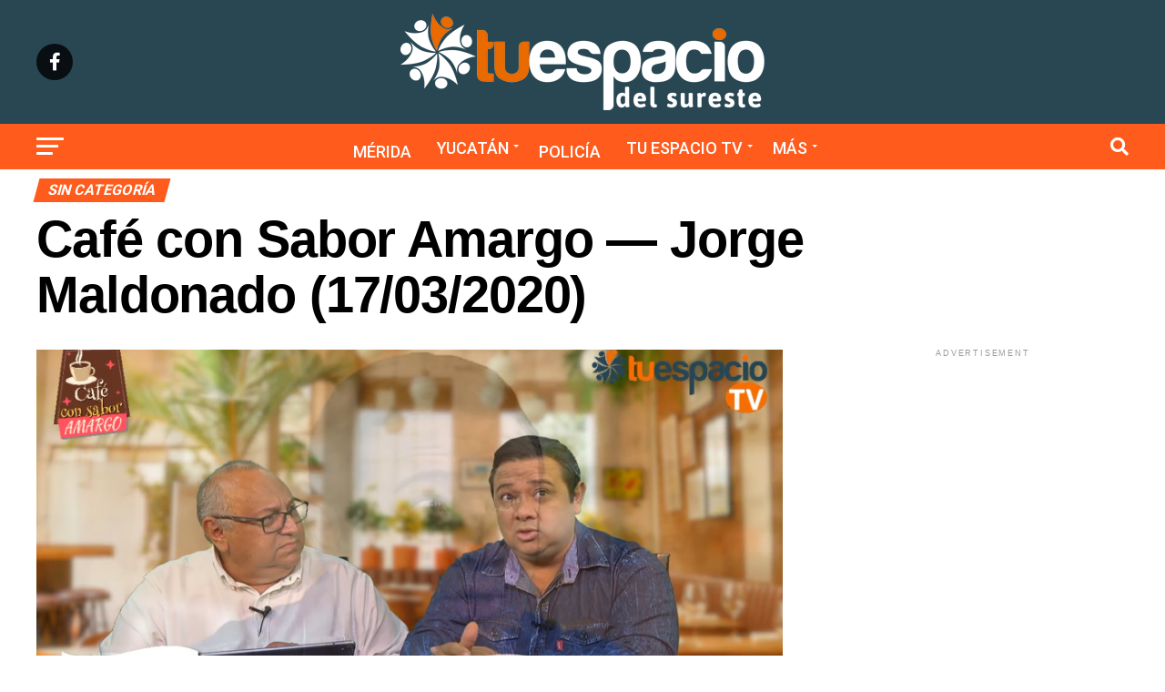

--- FILE ---
content_type: text/html; charset=UTF-8
request_url: https://tuespaciodelsureste.com/cafe-con-sabor-amargo-jorge-maldonado-17-03-2020/
body_size: 155277
content:
<!DOCTYPE html>
<html lang="es">
<head>
<meta charset="UTF-8" >
<meta name="viewport" id="viewport" content="width=device-width, initial-scale=1.0, maximum-scale=5.0, minimum-scale=1.0, user-scalable=yes" />
<link rel="pingback" href="https://tuespaciodelsureste.com/xmlrpc.php" />
<meta property="og:type" content="article" />
					<meta property="og:image" content="https://tuespaciodelsureste.com/wp-content/uploads/2020/03/ewsasd.png" />
		<meta name="twitter:image" content="https://tuespaciodelsureste.com/wp-content/uploads/2020/03/ewsasd.png" />
	<meta property="og:url" content="https://tuespaciodelsureste.com/cafe-con-sabor-amargo-jorge-maldonado-17-03-2020/" />
<meta property="og:title" content="Café con Sabor Amargo &#8212;  Jorge Maldonado (17/03/2020)" />
<meta property="og:description" content="Gerardo Durán tiene como invitado en la mesa de Café con Sabor Amargo a Jorge Maldonado mejor conocido como &#8220;Pinole&#8221; que platican sobre el impacto del Coronavirus en el medio artístico. Contacte a Pinole al 9991695914 xosotin chelseathông tin chuyển nhượngcâu lạc bộ bóng đá arsenalbóng đá atalantabundesligacầu thủ haalandUEFAevertonxosofutebol ao vivofutemaxmulticanaisonbethttps://bsport.fithttps://onbet88.ooohttps://i9bet.bizhttps://hi88.ooohttps://okvip.athttps://f8bet.athttps://fb88.cashhttps://vn88.cashhttps://shbet.atbóng đá world cupbóng [&hellip;]" />
<meta name="twitter:card" content="summary_large_image">
<meta name="twitter:url" content="https://tuespaciodelsureste.com/cafe-con-sabor-amargo-jorge-maldonado-17-03-2020/">
<meta name="twitter:title" content="Café con Sabor Amargo &#8212;  Jorge Maldonado (17/03/2020)">
<meta name="twitter:description" content="Gerardo Durán tiene como invitado en la mesa de Café con Sabor Amargo a Jorge Maldonado mejor conocido como &#8220;Pinole&#8221; que platican sobre el impacto del Coronavirus en el medio artístico. Contacte a Pinole al 9991695914 xosotin chelseathông tin chuyển nhượngcâu lạc bộ bóng đá arsenalbóng đá atalantabundesligacầu thủ haalandUEFAevertonxosofutebol ao vivofutemaxmulticanaisonbethttps://bsport.fithttps://onbet88.ooohttps://i9bet.bizhttps://hi88.ooohttps://okvip.athttps://f8bet.athttps://fb88.cashhttps://vn88.cashhttps://shbet.atbóng đá world cupbóng [&hellip;]">
<script type="text/javascript">
/* <![CDATA[ */
(()=>{var e={};e.g=function(){if("object"==typeof globalThis)return globalThis;try{return this||new Function("return this")()}catch(e){if("object"==typeof window)return window}}(),function({ampUrl:n,isCustomizePreview:t,isAmpDevMode:r,noampQueryVarName:o,noampQueryVarValue:s,disabledStorageKey:i,mobileUserAgents:a,regexRegex:c}){if("undefined"==typeof sessionStorage)return;const d=new RegExp(c);if(!a.some((e=>{const n=e.match(d);return!(!n||!new RegExp(n[1],n[2]).test(navigator.userAgent))||navigator.userAgent.includes(e)})))return;e.g.addEventListener("DOMContentLoaded",(()=>{const e=document.getElementById("amp-mobile-version-switcher");if(!e)return;e.hidden=!1;const n=e.querySelector("a[href]");n&&n.addEventListener("click",(()=>{sessionStorage.removeItem(i)}))}));const g=r&&["paired-browsing-non-amp","paired-browsing-amp"].includes(window.name);if(sessionStorage.getItem(i)||t||g)return;const u=new URL(location.href),m=new URL(n);m.hash=u.hash,u.searchParams.has(o)&&s===u.searchParams.get(o)?sessionStorage.setItem(i,"1"):m.href!==u.href&&(window.stop(),location.replace(m.href))}({"ampUrl":"https:\/\/tuespaciodelsureste.com\/cafe-con-sabor-amargo-jorge-maldonado-17-03-2020\/?amp=1","noampQueryVarName":"noamp","noampQueryVarValue":"mobile","disabledStorageKey":"amp_mobile_redirect_disabled","mobileUserAgents":["Mobile","Android","Silk\/","Kindle","BlackBerry","Opera Mini","Opera Mobi"],"regexRegex":"^\\\/((?:.|\\n)+)\\\/([i]*)$","isCustomizePreview":false,"isAmpDevMode":false})})();
/* ]]> */
</script>
<title>Café con Sabor Amargo &#8212;  Jorge Maldonado (17/03/2020) &#8211; Tu Espacio del Sureste</title>
<meta name='robots' content='max-image-preview:large' />
<link rel='dns-prefetch' href='//ajax.googleapis.com' />
<link rel='dns-prefetch' href='//fonts.googleapis.com' />
<link rel="alternate" type="application/rss+xml" title="Tu Espacio del Sureste &raquo; Feed" href="https://tuespaciodelsureste.com/feed/" />
<link rel="alternate" type="application/rss+xml" title="Tu Espacio del Sureste &raquo; RSS de los comentarios" href="https://tuespaciodelsureste.com/comments/feed/" />
<link rel="alternate" type="application/rss+xml" title="Tu Espacio del Sureste &raquo; Café con Sabor Amargo &#8212;  Jorge Maldonado (17/03/2020) RSS de los comentarios" href="https://tuespaciodelsureste.com/cafe-con-sabor-amargo-jorge-maldonado-17-03-2020/feed/" />
<link rel="alternate" title="oEmbed (JSON)" type="application/json+oembed" href="https://tuespaciodelsureste.com/wp-json/oembed/1.0/embed?url=https%3A%2F%2Ftuespaciodelsureste.com%2Fcafe-con-sabor-amargo-jorge-maldonado-17-03-2020%2F" />
<link rel="alternate" title="oEmbed (XML)" type="text/xml+oembed" href="https://tuespaciodelsureste.com/wp-json/oembed/1.0/embed?url=https%3A%2F%2Ftuespaciodelsureste.com%2Fcafe-con-sabor-amargo-jorge-maldonado-17-03-2020%2F&#038;format=xml" />
<style id='wp-img-auto-sizes-contain-inline-css' type='text/css'>
img:is([sizes=auto i],[sizes^="auto," i]){contain-intrinsic-size:3000px 1500px}
/*# sourceURL=wp-img-auto-sizes-contain-inline-css */
</style>
<style id='wp-emoji-styles-inline-css' type='text/css'>

	img.wp-smiley, img.emoji {
		display: inline !important;
		border: none !important;
		box-shadow: none !important;
		height: 1em !important;
		width: 1em !important;
		margin: 0 0.07em !important;
		vertical-align: -0.1em !important;
		background: none !important;
		padding: 0 !important;
	}
/*# sourceURL=wp-emoji-styles-inline-css */
</style>
<style id='wp-block-library-inline-css' type='text/css'>
:root{--wp-block-synced-color:#7a00df;--wp-block-synced-color--rgb:122,0,223;--wp-bound-block-color:var(--wp-block-synced-color);--wp-editor-canvas-background:#ddd;--wp-admin-theme-color:#007cba;--wp-admin-theme-color--rgb:0,124,186;--wp-admin-theme-color-darker-10:#006ba1;--wp-admin-theme-color-darker-10--rgb:0,107,160.5;--wp-admin-theme-color-darker-20:#005a87;--wp-admin-theme-color-darker-20--rgb:0,90,135;--wp-admin-border-width-focus:2px}@media (min-resolution:192dpi){:root{--wp-admin-border-width-focus:1.5px}}.wp-element-button{cursor:pointer}:root .has-very-light-gray-background-color{background-color:#eee}:root .has-very-dark-gray-background-color{background-color:#313131}:root .has-very-light-gray-color{color:#eee}:root .has-very-dark-gray-color{color:#313131}:root .has-vivid-green-cyan-to-vivid-cyan-blue-gradient-background{background:linear-gradient(135deg,#00d084,#0693e3)}:root .has-purple-crush-gradient-background{background:linear-gradient(135deg,#34e2e4,#4721fb 50%,#ab1dfe)}:root .has-hazy-dawn-gradient-background{background:linear-gradient(135deg,#faaca8,#dad0ec)}:root .has-subdued-olive-gradient-background{background:linear-gradient(135deg,#fafae1,#67a671)}:root .has-atomic-cream-gradient-background{background:linear-gradient(135deg,#fdd79a,#004a59)}:root .has-nightshade-gradient-background{background:linear-gradient(135deg,#330968,#31cdcf)}:root .has-midnight-gradient-background{background:linear-gradient(135deg,#020381,#2874fc)}:root{--wp--preset--font-size--normal:16px;--wp--preset--font-size--huge:42px}.has-regular-font-size{font-size:1em}.has-larger-font-size{font-size:2.625em}.has-normal-font-size{font-size:var(--wp--preset--font-size--normal)}.has-huge-font-size{font-size:var(--wp--preset--font-size--huge)}.has-text-align-center{text-align:center}.has-text-align-left{text-align:left}.has-text-align-right{text-align:right}.has-fit-text{white-space:nowrap!important}#end-resizable-editor-section{display:none}.aligncenter{clear:both}.items-justified-left{justify-content:flex-start}.items-justified-center{justify-content:center}.items-justified-right{justify-content:flex-end}.items-justified-space-between{justify-content:space-between}.screen-reader-text{border:0;clip-path:inset(50%);height:1px;margin:-1px;overflow:hidden;padding:0;position:absolute;width:1px;word-wrap:normal!important}.screen-reader-text:focus{background-color:#ddd;clip-path:none;color:#444;display:block;font-size:1em;height:auto;left:5px;line-height:normal;padding:15px 23px 14px;text-decoration:none;top:5px;width:auto;z-index:100000}html :where(.has-border-color){border-style:solid}html :where([style*=border-top-color]){border-top-style:solid}html :where([style*=border-right-color]){border-right-style:solid}html :where([style*=border-bottom-color]){border-bottom-style:solid}html :where([style*=border-left-color]){border-left-style:solid}html :where([style*=border-width]){border-style:solid}html :where([style*=border-top-width]){border-top-style:solid}html :where([style*=border-right-width]){border-right-style:solid}html :where([style*=border-bottom-width]){border-bottom-style:solid}html :where([style*=border-left-width]){border-left-style:solid}html :where(img[class*=wp-image-]){height:auto;max-width:100%}:where(figure){margin:0 0 1em}html :where(.is-position-sticky){--wp-admin--admin-bar--position-offset:var(--wp-admin--admin-bar--height,0px)}@media screen and (max-width:600px){html :where(.is-position-sticky){--wp-admin--admin-bar--position-offset:0px}}

/*# sourceURL=wp-block-library-inline-css */
</style><style id='global-styles-inline-css' type='text/css'>
:root{--wp--preset--aspect-ratio--square: 1;--wp--preset--aspect-ratio--4-3: 4/3;--wp--preset--aspect-ratio--3-4: 3/4;--wp--preset--aspect-ratio--3-2: 3/2;--wp--preset--aspect-ratio--2-3: 2/3;--wp--preset--aspect-ratio--16-9: 16/9;--wp--preset--aspect-ratio--9-16: 9/16;--wp--preset--color--black: #000000;--wp--preset--color--cyan-bluish-gray: #abb8c3;--wp--preset--color--white: #ffffff;--wp--preset--color--pale-pink: #f78da7;--wp--preset--color--vivid-red: #cf2e2e;--wp--preset--color--luminous-vivid-orange: #ff6900;--wp--preset--color--luminous-vivid-amber: #fcb900;--wp--preset--color--light-green-cyan: #7bdcb5;--wp--preset--color--vivid-green-cyan: #00d084;--wp--preset--color--pale-cyan-blue: #8ed1fc;--wp--preset--color--vivid-cyan-blue: #0693e3;--wp--preset--color--vivid-purple: #9b51e0;--wp--preset--gradient--vivid-cyan-blue-to-vivid-purple: linear-gradient(135deg,rgb(6,147,227) 0%,rgb(155,81,224) 100%);--wp--preset--gradient--light-green-cyan-to-vivid-green-cyan: linear-gradient(135deg,rgb(122,220,180) 0%,rgb(0,208,130) 100%);--wp--preset--gradient--luminous-vivid-amber-to-luminous-vivid-orange: linear-gradient(135deg,rgb(252,185,0) 0%,rgb(255,105,0) 100%);--wp--preset--gradient--luminous-vivid-orange-to-vivid-red: linear-gradient(135deg,rgb(255,105,0) 0%,rgb(207,46,46) 100%);--wp--preset--gradient--very-light-gray-to-cyan-bluish-gray: linear-gradient(135deg,rgb(238,238,238) 0%,rgb(169,184,195) 100%);--wp--preset--gradient--cool-to-warm-spectrum: linear-gradient(135deg,rgb(74,234,220) 0%,rgb(151,120,209) 20%,rgb(207,42,186) 40%,rgb(238,44,130) 60%,rgb(251,105,98) 80%,rgb(254,248,76) 100%);--wp--preset--gradient--blush-light-purple: linear-gradient(135deg,rgb(255,206,236) 0%,rgb(152,150,240) 100%);--wp--preset--gradient--blush-bordeaux: linear-gradient(135deg,rgb(254,205,165) 0%,rgb(254,45,45) 50%,rgb(107,0,62) 100%);--wp--preset--gradient--luminous-dusk: linear-gradient(135deg,rgb(255,203,112) 0%,rgb(199,81,192) 50%,rgb(65,88,208) 100%);--wp--preset--gradient--pale-ocean: linear-gradient(135deg,rgb(255,245,203) 0%,rgb(182,227,212) 50%,rgb(51,167,181) 100%);--wp--preset--gradient--electric-grass: linear-gradient(135deg,rgb(202,248,128) 0%,rgb(113,206,126) 100%);--wp--preset--gradient--midnight: linear-gradient(135deg,rgb(2,3,129) 0%,rgb(40,116,252) 100%);--wp--preset--font-size--small: 13px;--wp--preset--font-size--medium: 20px;--wp--preset--font-size--large: 36px;--wp--preset--font-size--x-large: 42px;--wp--preset--spacing--20: 0.44rem;--wp--preset--spacing--30: 0.67rem;--wp--preset--spacing--40: 1rem;--wp--preset--spacing--50: 1.5rem;--wp--preset--spacing--60: 2.25rem;--wp--preset--spacing--70: 3.38rem;--wp--preset--spacing--80: 5.06rem;--wp--preset--shadow--natural: 6px 6px 9px rgba(0, 0, 0, 0.2);--wp--preset--shadow--deep: 12px 12px 50px rgba(0, 0, 0, 0.4);--wp--preset--shadow--sharp: 6px 6px 0px rgba(0, 0, 0, 0.2);--wp--preset--shadow--outlined: 6px 6px 0px -3px rgb(255, 255, 255), 6px 6px rgb(0, 0, 0);--wp--preset--shadow--crisp: 6px 6px 0px rgb(0, 0, 0);}:where(.is-layout-flex){gap: 0.5em;}:where(.is-layout-grid){gap: 0.5em;}body .is-layout-flex{display: flex;}.is-layout-flex{flex-wrap: wrap;align-items: center;}.is-layout-flex > :is(*, div){margin: 0;}body .is-layout-grid{display: grid;}.is-layout-grid > :is(*, div){margin: 0;}:where(.wp-block-columns.is-layout-flex){gap: 2em;}:where(.wp-block-columns.is-layout-grid){gap: 2em;}:where(.wp-block-post-template.is-layout-flex){gap: 1.25em;}:where(.wp-block-post-template.is-layout-grid){gap: 1.25em;}.has-black-color{color: var(--wp--preset--color--black) !important;}.has-cyan-bluish-gray-color{color: var(--wp--preset--color--cyan-bluish-gray) !important;}.has-white-color{color: var(--wp--preset--color--white) !important;}.has-pale-pink-color{color: var(--wp--preset--color--pale-pink) !important;}.has-vivid-red-color{color: var(--wp--preset--color--vivid-red) !important;}.has-luminous-vivid-orange-color{color: var(--wp--preset--color--luminous-vivid-orange) !important;}.has-luminous-vivid-amber-color{color: var(--wp--preset--color--luminous-vivid-amber) !important;}.has-light-green-cyan-color{color: var(--wp--preset--color--light-green-cyan) !important;}.has-vivid-green-cyan-color{color: var(--wp--preset--color--vivid-green-cyan) !important;}.has-pale-cyan-blue-color{color: var(--wp--preset--color--pale-cyan-blue) !important;}.has-vivid-cyan-blue-color{color: var(--wp--preset--color--vivid-cyan-blue) !important;}.has-vivid-purple-color{color: var(--wp--preset--color--vivid-purple) !important;}.has-black-background-color{background-color: var(--wp--preset--color--black) !important;}.has-cyan-bluish-gray-background-color{background-color: var(--wp--preset--color--cyan-bluish-gray) !important;}.has-white-background-color{background-color: var(--wp--preset--color--white) !important;}.has-pale-pink-background-color{background-color: var(--wp--preset--color--pale-pink) !important;}.has-vivid-red-background-color{background-color: var(--wp--preset--color--vivid-red) !important;}.has-luminous-vivid-orange-background-color{background-color: var(--wp--preset--color--luminous-vivid-orange) !important;}.has-luminous-vivid-amber-background-color{background-color: var(--wp--preset--color--luminous-vivid-amber) !important;}.has-light-green-cyan-background-color{background-color: var(--wp--preset--color--light-green-cyan) !important;}.has-vivid-green-cyan-background-color{background-color: var(--wp--preset--color--vivid-green-cyan) !important;}.has-pale-cyan-blue-background-color{background-color: var(--wp--preset--color--pale-cyan-blue) !important;}.has-vivid-cyan-blue-background-color{background-color: var(--wp--preset--color--vivid-cyan-blue) !important;}.has-vivid-purple-background-color{background-color: var(--wp--preset--color--vivid-purple) !important;}.has-black-border-color{border-color: var(--wp--preset--color--black) !important;}.has-cyan-bluish-gray-border-color{border-color: var(--wp--preset--color--cyan-bluish-gray) !important;}.has-white-border-color{border-color: var(--wp--preset--color--white) !important;}.has-pale-pink-border-color{border-color: var(--wp--preset--color--pale-pink) !important;}.has-vivid-red-border-color{border-color: var(--wp--preset--color--vivid-red) !important;}.has-luminous-vivid-orange-border-color{border-color: var(--wp--preset--color--luminous-vivid-orange) !important;}.has-luminous-vivid-amber-border-color{border-color: var(--wp--preset--color--luminous-vivid-amber) !important;}.has-light-green-cyan-border-color{border-color: var(--wp--preset--color--light-green-cyan) !important;}.has-vivid-green-cyan-border-color{border-color: var(--wp--preset--color--vivid-green-cyan) !important;}.has-pale-cyan-blue-border-color{border-color: var(--wp--preset--color--pale-cyan-blue) !important;}.has-vivid-cyan-blue-border-color{border-color: var(--wp--preset--color--vivid-cyan-blue) !important;}.has-vivid-purple-border-color{border-color: var(--wp--preset--color--vivid-purple) !important;}.has-vivid-cyan-blue-to-vivid-purple-gradient-background{background: var(--wp--preset--gradient--vivid-cyan-blue-to-vivid-purple) !important;}.has-light-green-cyan-to-vivid-green-cyan-gradient-background{background: var(--wp--preset--gradient--light-green-cyan-to-vivid-green-cyan) !important;}.has-luminous-vivid-amber-to-luminous-vivid-orange-gradient-background{background: var(--wp--preset--gradient--luminous-vivid-amber-to-luminous-vivid-orange) !important;}.has-luminous-vivid-orange-to-vivid-red-gradient-background{background: var(--wp--preset--gradient--luminous-vivid-orange-to-vivid-red) !important;}.has-very-light-gray-to-cyan-bluish-gray-gradient-background{background: var(--wp--preset--gradient--very-light-gray-to-cyan-bluish-gray) !important;}.has-cool-to-warm-spectrum-gradient-background{background: var(--wp--preset--gradient--cool-to-warm-spectrum) !important;}.has-blush-light-purple-gradient-background{background: var(--wp--preset--gradient--blush-light-purple) !important;}.has-blush-bordeaux-gradient-background{background: var(--wp--preset--gradient--blush-bordeaux) !important;}.has-luminous-dusk-gradient-background{background: var(--wp--preset--gradient--luminous-dusk) !important;}.has-pale-ocean-gradient-background{background: var(--wp--preset--gradient--pale-ocean) !important;}.has-electric-grass-gradient-background{background: var(--wp--preset--gradient--electric-grass) !important;}.has-midnight-gradient-background{background: var(--wp--preset--gradient--midnight) !important;}.has-small-font-size{font-size: var(--wp--preset--font-size--small) !important;}.has-medium-font-size{font-size: var(--wp--preset--font-size--medium) !important;}.has-large-font-size{font-size: var(--wp--preset--font-size--large) !important;}.has-x-large-font-size{font-size: var(--wp--preset--font-size--x-large) !important;}
/*# sourceURL=global-styles-inline-css */
</style>

<style id='classic-theme-styles-inline-css' type='text/css'>
/*! This file is auto-generated */
.wp-block-button__link{color:#fff;background-color:#32373c;border-radius:9999px;box-shadow:none;text-decoration:none;padding:calc(.667em + 2px) calc(1.333em + 2px);font-size:1.125em}.wp-block-file__button{background:#32373c;color:#fff;text-decoration:none}
/*# sourceURL=/wp-includes/css/classic-themes.min.css */
</style>
<link rel='stylesheet' id='ql-jquery-ui-css' href='//ajax.googleapis.com/ajax/libs/jqueryui/1.12.1/themes/smoothness/jquery-ui.css?ver=6.9' type='text/css' media='all' />
<link rel='stylesheet' id='mvp-custom-style-css' href='https://tuespaciodelsureste.com/wp-content/themes/zox-news/style.css?ver=6.9' type='text/css' media='all' />
<style id='mvp-custom-style-inline-css' type='text/css'>


#mvp-wallpaper {
	background: url() no-repeat 50% 0;
	}

#mvp-foot-copy a {
	color: #b709b1;
	}

#mvp-content-main p a,
#mvp-content-main ul a,
#mvp-content-main ol a,
.mvp-post-add-main p a,
.mvp-post-add-main ul a,
.mvp-post-add-main ol a {
	box-shadow: inset 0 -4px 0 #b709b1;
	}

#mvp-content-main p a:hover,
#mvp-content-main ul a:hover,
#mvp-content-main ol a:hover,
.mvp-post-add-main p a:hover,
.mvp-post-add-main ul a:hover,
.mvp-post-add-main ol a:hover {
	background: #b709b1;
	}

a,
a:visited,
.post-info-name a,
.woocommerce .woocommerce-breadcrumb a {
	color: #ff5b1c;
	}

#mvp-side-wrap a:hover {
	color: #ff5b1c;
	}

.mvp-fly-top:hover,
.mvp-vid-box-wrap,
ul.mvp-soc-mob-list li.mvp-soc-mob-com {
	background: #ff5b1c;
	}

nav.mvp-fly-nav-menu ul li.menu-item-has-children:after,
.mvp-feat1-left-wrap span.mvp-cd-cat,
.mvp-widget-feat1-top-story span.mvp-cd-cat,
.mvp-widget-feat2-left-cont span.mvp-cd-cat,
.mvp-widget-dark-feat span.mvp-cd-cat,
.mvp-widget-dark-sub span.mvp-cd-cat,
.mvp-vid-wide-text span.mvp-cd-cat,
.mvp-feat2-top-text span.mvp-cd-cat,
.mvp-feat3-main-story span.mvp-cd-cat,
.mvp-feat3-sub-text span.mvp-cd-cat,
.mvp-feat4-main-text span.mvp-cd-cat,
.woocommerce-message:before,
.woocommerce-info:before,
.woocommerce-message:before {
	color: #ff5b1c;
	}

#searchform input,
.mvp-authors-name {
	border-bottom: 1px solid #ff5b1c;
	}

.mvp-fly-top:hover {
	border-top: 1px solid #ff5b1c;
	border-left: 1px solid #ff5b1c;
	border-bottom: 1px solid #ff5b1c;
	}

.woocommerce .widget_price_filter .ui-slider .ui-slider-handle,
.woocommerce #respond input#submit.alt,
.woocommerce a.button.alt,
.woocommerce button.button.alt,
.woocommerce input.button.alt,
.woocommerce #respond input#submit.alt:hover,
.woocommerce a.button.alt:hover,
.woocommerce button.button.alt:hover,
.woocommerce input.button.alt:hover {
	background-color: #ff5b1c;
	}

.woocommerce-error,
.woocommerce-info,
.woocommerce-message {
	border-top-color: #ff5b1c;
	}

ul.mvp-feat1-list-buts li.active span.mvp-feat1-list-but,
span.mvp-widget-home-title,
span.mvp-post-cat,
span.mvp-feat1-pop-head {
	background: #ff5b1c;
	}

.woocommerce span.onsale {
	background-color: #ff5b1c;
	}

.mvp-widget-feat2-side-more-but,
.woocommerce .star-rating span:before,
span.mvp-prev-next-label,
.mvp-cat-date-wrap .sticky {
	color: #ff5b1c !important;
	}

#mvp-main-nav-top,
#mvp-fly-wrap,
.mvp-soc-mob-right,
#mvp-main-nav-small-cont {
	background: #284753;
	}

#mvp-main-nav-small .mvp-fly-but-wrap span,
#mvp-main-nav-small .mvp-search-but-wrap span,
.mvp-nav-top-left .mvp-fly-but-wrap span,
#mvp-fly-wrap .mvp-fly-but-wrap span {
	background: #ffffff;
	}

.mvp-nav-top-right .mvp-nav-search-but,
span.mvp-fly-soc-head,
.mvp-soc-mob-right i,
#mvp-main-nav-small span.mvp-nav-search-but,
#mvp-main-nav-small .mvp-nav-menu ul li a  {
	color: #ffffff;
	}

#mvp-main-nav-small .mvp-nav-menu ul li.menu-item-has-children a:after {
	border-color: #ffffff transparent transparent transparent;
	}

#mvp-nav-top-wrap span.mvp-nav-search-but:hover,
#mvp-main-nav-small span.mvp-nav-search-but:hover {
	color: #ff5b1c;
	}

#mvp-nav-top-wrap .mvp-fly-but-wrap:hover span,
#mvp-main-nav-small .mvp-fly-but-wrap:hover span,
span.mvp-woo-cart-num:hover {
	background: #ff5b1c;
	}

#mvp-main-nav-bot-cont {
	background: #ff5b1c;
	}

#mvp-nav-bot-wrap .mvp-fly-but-wrap span,
#mvp-nav-bot-wrap .mvp-search-but-wrap span {
	background: #ffffff;
	}

#mvp-nav-bot-wrap span.mvp-nav-search-but,
#mvp-nav-bot-wrap .mvp-nav-menu ul li a {
	color: #ffffff;
	}

#mvp-nav-bot-wrap .mvp-nav-menu ul li.menu-item-has-children a:after {
	border-color: #ffffff transparent transparent transparent;
	}

.mvp-nav-menu ul li:hover a {
	border-bottom: 5px solid #ff5b1c;
	}

#mvp-nav-bot-wrap .mvp-fly-but-wrap:hover span {
	background: #ff5b1c;
	}

#mvp-nav-bot-wrap span.mvp-nav-search-but:hover {
	color: #ff5b1c;
	}

body,
.mvp-feat1-feat-text p,
.mvp-feat2-top-text p,
.mvp-feat3-main-text p,
.mvp-feat3-sub-text p,
#searchform input,
.mvp-author-info-text,
span.mvp-post-excerpt,
.mvp-nav-menu ul li ul.sub-menu li a,
nav.mvp-fly-nav-menu ul li a,
.mvp-ad-label,
span.mvp-feat-caption,
.mvp-post-tags a,
.mvp-post-tags a:visited,
span.mvp-author-box-name a,
#mvp-author-box-text p,
.mvp-post-gallery-text p,
ul.mvp-soc-mob-list li span,
#comments,
h3#reply-title,
h2.comments,
#mvp-foot-copy p,
span.mvp-fly-soc-head,
.mvp-post-tags-header,
span.mvp-prev-next-label,
span.mvp-post-add-link-but,
#mvp-comments-button a,
#mvp-comments-button span.mvp-comment-but-text,
.woocommerce ul.product_list_widget span.product-title,
.woocommerce ul.product_list_widget li a,
.woocommerce #reviews #comments ol.commentlist li .comment-text p.meta,
.woocommerce div.product p.price,
.woocommerce div.product p.price ins,
.woocommerce div.product p.price del,
.woocommerce ul.products li.product .price del,
.woocommerce ul.products li.product .price ins,
.woocommerce ul.products li.product .price,
.woocommerce #respond input#submit,
.woocommerce a.button,
.woocommerce button.button,
.woocommerce input.button,
.woocommerce .widget_price_filter .price_slider_amount .button,
.woocommerce span.onsale,
.woocommerce-review-link,
#woo-content p.woocommerce-result-count,
.woocommerce div.product .woocommerce-tabs ul.tabs li a,
a.mvp-inf-more-but,
span.mvp-cont-read-but,
span.mvp-cd-cat,
span.mvp-cd-date,
.mvp-feat4-main-text p,
span.mvp-woo-cart-num,
span.mvp-widget-home-title2,
.wp-caption,
#mvp-content-main p.wp-caption-text,
.gallery-caption,
.mvp-post-add-main p.wp-caption-text,
#bbpress-forums,
#bbpress-forums p,
.protected-post-form input,
#mvp-feat6-text p {
	font-family: 'Prestage', sans-serif;
	font-display: swap;
	}

.mvp-blog-story-text p,
span.mvp-author-page-desc,
#mvp-404 p,
.mvp-widget-feat1-bot-text p,
.mvp-widget-feat2-left-text p,
.mvp-flex-story-text p,
.mvp-search-text p,
#mvp-content-main p,
.mvp-post-add-main p,
#mvp-content-main ul li,
#mvp-content-main ol li,
.rwp-summary,
.rwp-u-review__comment,
.mvp-feat5-mid-main-text p,
.mvp-feat5-small-main-text p,
#mvp-content-main .wp-block-button__link,
.wp-block-audio figcaption,
.wp-block-video figcaption,
.wp-block-embed figcaption,
.wp-block-verse pre,
pre.wp-block-verse {
	font-family: 'PT Serif', sans-serif;
	font-display: swap;
	}

.mvp-nav-menu ul li a,
#mvp-foot-menu ul li a {
	font-family: 'Roboto', sans-serif;
	font-display: swap;
	}


.mvp-feat1-sub-text h2,
.mvp-feat1-pop-text h2,
.mvp-feat1-list-text h2,
.mvp-widget-feat1-top-text h2,
.mvp-widget-feat1-bot-text h2,
.mvp-widget-dark-feat-text h2,
.mvp-widget-dark-sub-text h2,
.mvp-widget-feat2-left-text h2,
.mvp-widget-feat2-right-text h2,
.mvp-blog-story-text h2,
.mvp-flex-story-text h2,
.mvp-vid-wide-more-text p,
.mvp-prev-next-text p,
.mvp-related-text,
.mvp-post-more-text p,
h2.mvp-authors-latest a,
.mvp-feat2-bot-text h2,
.mvp-feat3-sub-text h2,
.mvp-feat3-main-text h2,
.mvp-feat4-main-text h2,
.mvp-feat5-text h2,
.mvp-feat5-mid-main-text h2,
.mvp-feat5-small-main-text h2,
.mvp-feat5-mid-sub-text h2,
#mvp-feat6-text h2,
.alp-related-posts-wrapper .alp-related-post .post-title {
	font-family: 'Oswald', sans-serif;
	font-display: swap;
	}

.mvp-feat2-top-text h2,
.mvp-feat1-feat-text h2,
h1.mvp-post-title,
h1.mvp-post-title-wide,
.mvp-drop-nav-title h4,
#mvp-content-main blockquote p,
.mvp-post-add-main blockquote p,
#mvp-content-main p.has-large-font-size,
#mvp-404 h1,
#woo-content h1.page-title,
.woocommerce div.product .product_title,
.woocommerce ul.products li.product h3,
.alp-related-posts .current .post-title {
	font-family: 'Prestage', sans-serif;
	font-display: swap;
	}

span.mvp-feat1-pop-head,
.mvp-feat1-pop-text:before,
span.mvp-feat1-list-but,
span.mvp-widget-home-title,
.mvp-widget-feat2-side-more,
span.mvp-post-cat,
span.mvp-page-head,
h1.mvp-author-top-head,
.mvp-authors-name,
#mvp-content-main h1,
#mvp-content-main h2,
#mvp-content-main h3,
#mvp-content-main h4,
#mvp-content-main h5,
#mvp-content-main h6,
.woocommerce .related h2,
.woocommerce div.product .woocommerce-tabs .panel h2,
.woocommerce div.product .product_title,
.mvp-feat5-side-list .mvp-feat1-list-img:after {
	font-family: 'Roboto', sans-serif;
	font-display: swap;
	}

	

	.mvp-vid-box-wrap,
	.mvp-feat1-left-wrap span.mvp-cd-cat,
	.mvp-widget-feat1-top-story span.mvp-cd-cat,
	.mvp-widget-feat2-left-cont span.mvp-cd-cat,
	.mvp-widget-dark-feat span.mvp-cd-cat,
	.mvp-widget-dark-sub span.mvp-cd-cat,
	.mvp-vid-wide-text span.mvp-cd-cat,
	.mvp-feat2-top-text span.mvp-cd-cat,
	.mvp-feat3-main-story span.mvp-cd-cat {
		color: #fff;
		}
		

	span.mvp-nav-soc-but,
	ul.mvp-fly-soc-list li a,
	span.mvp-woo-cart-num {
		background: rgba(0,0,0,.8);
		}
	span.mvp-woo-cart-icon {
		color: rgba(0,0,0,.8);
		}
	nav.mvp-fly-nav-menu ul li,
	nav.mvp-fly-nav-menu ul li ul.sub-menu {
		border-top: 1px solid rgba(0,0,0,.1);
		}
	nav.mvp-fly-nav-menu ul li a {
		color: #000;
		}
	.mvp-drop-nav-title h4 {
		color: #000;
		}
		

	@media screen and (max-width: 479px) {
		.single #mvp-content-body-top {
			max-height: 400px;
			}
		.single .mvp-cont-read-but-wrap {
			display: inline;
			}
		}
		

	.alp-advert {
		display: none;
	}
	.alp-related-posts-wrapper .alp-related-posts .current {
		margin: 0 0 10px;
	}
		
/*# sourceURL=mvp-custom-style-inline-css */
</style>
<link rel='stylesheet' id='mvp-reset-css' href='https://tuespaciodelsureste.com/wp-content/themes/zox-news/css/reset.css?ver=6.9' type='text/css' media='all' />
<link rel='stylesheet' id='fontawesome-css' href='https://tuespaciodelsureste.com/wp-content/themes/zox-news/font-awesome/css/all.css?ver=6.9' type='text/css' media='all' />
<link crossorigin="anonymous" rel='stylesheet' id='mvp-fonts-css' href='//fonts.googleapis.com/css?family=Roboto%3A300%2C400%2C700%2C900%7COswald%3A400%2C700%7CAdvent+Pro%3A700%7COpen+Sans%3A700%7CAnton%3A400Oswald%3A100%2C200%2C300%2C400%2C500%2C600%2C700%2C800%2C900%7CPrestage%3A100%2C200%2C300%2C400%2C500%2C600%2C700%2C800%2C900%7CRoboto%3A100%2C200%2C300%2C400%2C500%2C600%2C700%2C800%2C900%7CPrestage%3A100%2C200%2C300%2C400%2C500%2C600%2C700%2C800%2C900%7CPT+Serif%3A100%2C200%2C300%2C400%2C500%2C600%2C700%2C800%2C900%7CRoboto%3A100%2C200%2C300%2C400%2C500%2C600%2C700%2C800%2C900%26subset%3Dlatin%2Clatin-ext%2Ccyrillic%2Ccyrillic-ext%2Cgreek-ext%2Cgreek%2Cvietnamese%26display%3Dswap' type='text/css' media='all' />
<link rel='stylesheet' id='mvp-media-queries-css' href='https://tuespaciodelsureste.com/wp-content/themes/zox-news/css/media-queries.css?ver=6.9' type='text/css' media='all' />
<link rel='stylesheet' id='dflip-style-css' href='https://tuespaciodelsureste.com/wp-content/plugins/3d-flipbook-dflip-lite/assets/css/dflip.min.css?ver=2.4.20' type='text/css' media='all' />
<script type="text/javascript" id="image-watermark-no-right-click-js-before">
/* <![CDATA[ */
var iwArgsNoRightClick = {"rightclick":"Y","draganddrop":"Y","devtools":"Y","enableToast":"Y","toastMessage":"This content is protected"};

//# sourceURL=image-watermark-no-right-click-js-before
/* ]]> */
</script>
<script type="text/javascript" src="https://tuespaciodelsureste.com/wp-content/plugins/image-watermark/js/no-right-click.js?ver=2.0.4" id="image-watermark-no-right-click-js"></script>
<script type="text/javascript" src="https://tuespaciodelsureste.com/wp-includes/js/jquery/jquery.min.js?ver=3.7.1" id="jquery-core-js"></script>
<script type="text/javascript" src="https://tuespaciodelsureste.com/wp-includes/js/jquery/jquery-migrate.min.js?ver=3.4.1" id="jquery-migrate-js"></script>
<link rel="https://api.w.org/" href="https://tuespaciodelsureste.com/wp-json/" /><link rel="alternate" title="JSON" type="application/json" href="https://tuespaciodelsureste.com/wp-json/wp/v2/posts/14588" /><link rel="EditURI" type="application/rsd+xml" title="RSD" href="https://tuespaciodelsureste.com/xmlrpc.php?rsd" />
<meta name="generator" content="WordPress 6.9" />
<link rel="canonical" href="https://tuespaciodelsureste.com/cafe-con-sabor-amargo-jorge-maldonado-17-03-2020/" />
<link rel='shortlink' href='https://tuespaciodelsureste.com/?p=14588' />
<link rel="alternate" type="text/html" media="only screen and (max-width: 640px)" href="https://tuespaciodelsureste.com/cafe-con-sabor-amargo-jorge-maldonado-17-03-2020/?amp=1"><link rel="amphtml" href="https://tuespaciodelsureste.com/cafe-con-sabor-amargo-jorge-maldonado-17-03-2020/?amp=1"><style>#amp-mobile-version-switcher{left:0;position:absolute;width:100%;z-index:100}#amp-mobile-version-switcher>a{background-color:#444;border:0;color:#eaeaea;display:block;font-family:-apple-system,BlinkMacSystemFont,Segoe UI,Roboto,Oxygen-Sans,Ubuntu,Cantarell,Helvetica Neue,sans-serif;font-size:16px;font-weight:600;padding:15px 0;text-align:center;-webkit-text-decoration:none;text-decoration:none}#amp-mobile-version-switcher>a:active,#amp-mobile-version-switcher>a:focus,#amp-mobile-version-switcher>a:hover{-webkit-text-decoration:underline;text-decoration:underline}</style><link rel="icon" href="https://tuespaciodelsureste.com/wp-content/uploads/2019/11/cropped-ico-32x32.png" sizes="32x32" />
<link rel="icon" href="https://tuespaciodelsureste.com/wp-content/uploads/2019/11/cropped-ico-192x192.png" sizes="192x192" />
<link rel="apple-touch-icon" href="https://tuespaciodelsureste.com/wp-content/uploads/2019/11/cropped-ico-180x180.png" />
<meta name="msapplication-TileImage" content="https://tuespaciodelsureste.com/wp-content/uploads/2019/11/cropped-ico-270x270.png" />
</head>
<body class="wp-singular post-template-default single single-post postid-14588 single-format-video wp-embed-responsive wp-theme-zox-news metaslider-plugin">
	<div id="mvp-fly-wrap">
	<div id="mvp-fly-menu-top" class="left relative">
		<div class="mvp-fly-top-out left relative">
			<div class="mvp-fly-top-in">
				<div id="mvp-fly-logo" class="left relative">
											<a href="https://tuespaciodelsureste.com/"><img src="https://tuespaciodelsureste.com/wp-content/uploads/2023/10/logo-p.menu_300.png" alt="Tu Espacio del Sureste" data-rjs="2" /></a>
									</div><!--mvp-fly-logo-->
			</div><!--mvp-fly-top-in-->
			<div class="mvp-fly-but-wrap mvp-fly-but-menu mvp-fly-but-click">
				<span></span>
				<span></span>
				<span></span>
				<span></span>
			</div><!--mvp-fly-but-wrap-->
		</div><!--mvp-fly-top-out-->
	</div><!--mvp-fly-menu-top-->
	<div id="mvp-fly-menu-wrap">
		<nav class="mvp-fly-nav-menu left relative">
			<div class="menu-espacio-container"><ul id="menu-espacio" class="menu"><li id="menu-item-5064" class="menu-item menu-item-type-taxonomy menu-item-object-category menu-item-5064"><a href="https://tuespaciodelsureste.com/category/merida/">Mérida</a></li>
<li id="menu-item-5070" class="menu-item menu-item-type-taxonomy menu-item-object-category menu-item-has-children menu-item-5070"><a href="https://tuespaciodelsureste.com/category/yucatan/">Yucatán</a>
<ul class="sub-menu">
	<li id="menu-item-5069" class="menu-item menu-item-type-taxonomy menu-item-object-category menu-item-5069"><a href="https://tuespaciodelsureste.com/category/uman/">Umán</a></li>
	<li id="menu-item-5063" class="menu-item menu-item-type-taxonomy menu-item-object-category menu-item-5063"><a href="https://tuespaciodelsureste.com/category/kanasin/">Kanasín</a></li>
	<li id="menu-item-5066" class="menu-item menu-item-type-taxonomy menu-item-object-category menu-item-5066"><a href="https://tuespaciodelsureste.com/category/progreso/">Progreso</a></li>
</ul>
</li>
<li id="menu-item-5065" class="menu-item menu-item-type-taxonomy menu-item-object-category menu-item-5065"><a href="https://tuespaciodelsureste.com/category/policia/">Policía</a></li>
<li id="menu-item-19585" class="menu-item menu-item-type-taxonomy menu-item-object-category menu-item-has-children menu-item-19585"><a href="https://tuespaciodelsureste.com/category/espaciotv/">Tu Espacio TV</a>
<ul class="sub-menu">
	<li id="menu-item-25292" class="menu-item menu-item-type-post_type menu-item-object-page menu-item-25292"><a href="https://tuespaciodelsureste.com/cafe-con-sabor-amargo/">Café con Sabor Amargo</a></li>
	<li id="menu-item-46670" class="menu-item menu-item-type-taxonomy menu-item-object-category menu-item-46670"><a href="https://tuespaciodelsureste.com/category/sociales/">Sociales</a></li>
	<li id="menu-item-5067" class="menu-item menu-item-type-taxonomy menu-item-object-category menu-item-5067"><a href="https://tuespaciodelsureste.com/category/semillas-al-viento/">Semillas al Viento</a></li>
</ul>
</li>
<li id="menu-item-18740" class="menu-item menu-item-type-post_type menu-item-object-page menu-item-has-children menu-item-18740"><a href="https://tuespaciodelsureste.com/mas/">Más</a>
<ul class="sub-menu">
	<li id="menu-item-16062" class="menu-item menu-item-type-taxonomy menu-item-object-category menu-item-16062"><a href="https://tuespaciodelsureste.com/category/reporte-medico-ciudadano/">Reporte Médico Ciudadano</a></li>
	<li id="menu-item-6258" class="menu-item menu-item-type-taxonomy menu-item-object-category menu-item-6258"><a href="https://tuespaciodelsureste.com/category/nacional/">Nacional</a></li>
	<li id="menu-item-18734" class="menu-item menu-item-type-taxonomy menu-item-object-category menu-item-18734"><a href="https://tuespaciodelsureste.com/category/deportes/">Deportes</a></li>
	<li id="menu-item-26959" class="menu-item menu-item-type-post_type menu-item-object-page menu-item-26959"><a href="https://tuespaciodelsureste.com/politica-de-privacidad/">Política de privacidad</a></li>
</ul>
</li>
</ul></div>		</nav>
	</div><!--mvp-fly-menu-wrap-->
	<div id="mvp-fly-soc-wrap">
		<span class="mvp-fly-soc-head">Connect with us</span>
		<ul class="mvp-fly-soc-list left relative">
							<li><a href="https://www.facebook.com/EspacioSureste" target="_blank" class="fab fa-facebook-f"></a></li>
																										</ul>
	</div><!--mvp-fly-soc-wrap-->
</div><!--mvp-fly-wrap-->	<div id="mvp-site" class="left relative">
		<div id="mvp-search-wrap">
			<div id="mvp-search-box">
				<form method="get" id="searchform" action="https://tuespaciodelsureste.com/">
	<input type="text" name="s" id="s" value="Search" onfocus='if (this.value == "Search") { this.value = ""; }' onblur='if (this.value == "") { this.value = "Search"; }' />
	<input type="hidden" id="searchsubmit" value="Search" />
</form>			</div><!--mvp-search-box-->
			<div class="mvp-search-but-wrap mvp-search-click">
				<span></span>
				<span></span>
			</div><!--mvp-search-but-wrap-->
		</div><!--mvp-search-wrap-->
				<div id="mvp-site-wall" class="left relative">
						<div id="mvp-site-main" class="left relative">
			<header id="mvp-main-head-wrap" class="left relative">
									<nav id="mvp-main-nav-wrap" class="left relative">
						<div id="mvp-main-nav-top" class="left relative">
							<div class="mvp-main-box">
								<div id="mvp-nav-top-wrap" class="left relative">
									<div class="mvp-nav-top-right-out left relative">
										<div class="mvp-nav-top-right-in">
											<div class="mvp-nav-top-cont left relative">
												<div class="mvp-nav-top-left-out relative">
													<div class="mvp-nav-top-left">
														<div class="mvp-nav-soc-wrap">
																															<a href="https://www.facebook.com/EspacioSureste" target="_blank"><span class="mvp-nav-soc-but fab fa-facebook-f"></span></a>
																																																																										</div><!--mvp-nav-soc-wrap-->
														<div class="mvp-fly-but-wrap mvp-fly-but-click left relative">
															<span></span>
															<span></span>
															<span></span>
															<span></span>
														</div><!--mvp-fly-but-wrap-->
													</div><!--mvp-nav-top-left-->
													<div class="mvp-nav-top-left-in">
														<div class="mvp-nav-top-mid left relative" itemscope itemtype="http://schema.org/Organization">
																															<a class="mvp-nav-logo-reg" itemprop="url" href="https://tuespaciodelsureste.com/"><img itemprop="logo" src="https://tuespaciodelsureste.com/wp-content/uploads/2023/10/logo-p.menu_.png" alt="Tu Espacio del Sureste" data-rjs="2" /></a>
																																														<a class="mvp-nav-logo-small" href="https://tuespaciodelsureste.com/"><img src="https://tuespaciodelsureste.com/wp-content/uploads/2023/10/logo-p.menu_300.png" alt="Tu Espacio del Sureste" data-rjs="2" /></a>
																																														<h2 class="mvp-logo-title">Tu Espacio del Sureste</h2>
																																														<div class="mvp-drop-nav-title left">
																	<h4>Café con Sabor Amargo &#8212;  Jorge Maldonado (17/03/2020)</h4>
																</div><!--mvp-drop-nav-title-->
																													</div><!--mvp-nav-top-mid-->
													</div><!--mvp-nav-top-left-in-->
												</div><!--mvp-nav-top-left-out-->
											</div><!--mvp-nav-top-cont-->
										</div><!--mvp-nav-top-right-in-->
										<div class="mvp-nav-top-right">
																						<span class="mvp-nav-search-but fa fa-search fa-2 mvp-search-click"></span>
										</div><!--mvp-nav-top-right-->
									</div><!--mvp-nav-top-right-out-->
								</div><!--mvp-nav-top-wrap-->
							</div><!--mvp-main-box-->
						</div><!--mvp-main-nav-top-->
						<div id="mvp-main-nav-bot" class="left relative">
							<div id="mvp-main-nav-bot-cont" class="left">
								<div class="mvp-main-box">
									<div id="mvp-nav-bot-wrap" class="left">
										<div class="mvp-nav-bot-right-out left">
											<div class="mvp-nav-bot-right-in">
												<div class="mvp-nav-bot-cont left">
													<div class="mvp-nav-bot-left-out">
														<div class="mvp-nav-bot-left left relative">
															<div class="mvp-fly-but-wrap mvp-fly-but-click left relative">
																<span></span>
																<span></span>
																<span></span>
																<span></span>
															</div><!--mvp-fly-but-wrap-->
														</div><!--mvp-nav-bot-left-->
														<div class="mvp-nav-bot-left-in">
															<div class="mvp-nav-menu left">
																<div class="menu-espacio-container"><ul id="menu-espacio-1" class="menu"><li class="menu-item menu-item-type-taxonomy menu-item-object-category menu-item-5064 mvp-mega-dropdown"><a href="https://tuespaciodelsureste.com/category/merida/">Mérida</a><div class="mvp-mega-dropdown"><div class="mvp-main-box"><ul class="mvp-mega-list"><li><a href="https://tuespaciodelsureste.com/dif-merida-realiza-primera-entrega-del-ano-de-aparatos-ortopedicos-a-personas-con-discapacidad/"><div class="mvp-mega-img"><img width="400" height="240" src="https://tuespaciodelsureste.com/wp-content/uploads/2026/01/IMG-20260123-WA0078-400x240.jpg" class="attachment-mvp-mid-thumb size-mvp-mid-thumb wp-post-image" alt="" decoding="async" loading="lazy" srcset="https://tuespaciodelsureste.com/wp-content/uploads/2026/01/IMG-20260123-WA0078-400x240.jpg 400w, https://tuespaciodelsureste.com/wp-content/uploads/2026/01/IMG-20260123-WA0078-1000x600.jpg 1000w, https://tuespaciodelsureste.com/wp-content/uploads/2026/01/IMG-20260123-WA0078-590x354.jpg 590w" sizes="auto, (max-width: 400px) 100vw, 400px" /></div><p>DIF Mérida realiza primera entrega del año de aparatos ortopédicos a personas con discapacidad</p></a></li><li><a href="https://tuespaciodelsureste.com/orden-y-certeza-merida-una-ciudad-confiable-para-invertir-y-crecer-cecilia-patron/"><div class="mvp-mega-img"><img width="400" height="240" src="https://tuespaciodelsureste.com/wp-content/uploads/2026/01/FB_IMG_1769206483185-400x240.jpg" class="attachment-mvp-mid-thumb size-mvp-mid-thumb wp-post-image" alt="" decoding="async" loading="lazy" srcset="https://tuespaciodelsureste.com/wp-content/uploads/2026/01/FB_IMG_1769206483185-400x240.jpg 400w, https://tuespaciodelsureste.com/wp-content/uploads/2026/01/FB_IMG_1769206483185-1000x600.jpg 1000w, https://tuespaciodelsureste.com/wp-content/uploads/2026/01/FB_IMG_1769206483185-590x354.jpg 590w" sizes="auto, (max-width: 400px) 100vw, 400px" /></div><p>Orden y certeza: Mérida una ciudad confiable para invertir y crecer; Cecilia Patrón</p></a></li><li><a href="https://tuespaciodelsureste.com/encabeza-alejandro-moreno-reunion-de-evaluacion-con-dirigencias-estatales-del-pri/"><div class="mvp-mega-img"><img width="400" height="240" src="https://tuespaciodelsureste.com/wp-content/uploads/2026/01/IMG-20260122-WA0090-400x240.jpg" class="attachment-mvp-mid-thumb size-mvp-mid-thumb wp-post-image" alt="" decoding="async" loading="lazy" srcset="https://tuespaciodelsureste.com/wp-content/uploads/2026/01/IMG-20260122-WA0090-400x240.jpg 400w, https://tuespaciodelsureste.com/wp-content/uploads/2026/01/IMG-20260122-WA0090-1000x600.jpg 1000w, https://tuespaciodelsureste.com/wp-content/uploads/2026/01/IMG-20260122-WA0090-590x354.jpg 590w" sizes="auto, (max-width: 400px) 100vw, 400px" /></div><p>Encabeza Alejandro Moreno reunión de evaluación con dirigencias Estatales del PRI</p></a></li><li><a href="https://tuespaciodelsureste.com/merida-continua-con-amplia-oferta-artistica-y-cultural/"><div class="mvp-mega-img"><img width="400" height="240" src="https://tuespaciodelsureste.com/wp-content/uploads/2026/01/IMG-20260122-WA0082-400x240.jpg" class="attachment-mvp-mid-thumb size-mvp-mid-thumb wp-post-image" alt="" decoding="async" loading="lazy" srcset="https://tuespaciodelsureste.com/wp-content/uploads/2026/01/IMG-20260122-WA0082-400x240.jpg 400w, https://tuespaciodelsureste.com/wp-content/uploads/2026/01/IMG-20260122-WA0082-1000x600.jpg 1000w, https://tuespaciodelsureste.com/wp-content/uploads/2026/01/IMG-20260122-WA0082-590x354.jpg 590w" sizes="auto, (max-width: 400px) 100vw, 400px" /></div><p>Mérida continúa con amplia oferta artística y cultural</p></a></li><li><a href="https://tuespaciodelsureste.com/merida-fortalece-su-proyeccion-internacional-con-miras-al-proximo-mundial-de-futbol/"><div class="mvp-mega-img"><img width="400" height="240" src="https://tuespaciodelsureste.com/wp-content/uploads/2026/01/IMG-20260122-WA0069-400x240.jpg" class="attachment-mvp-mid-thumb size-mvp-mid-thumb wp-post-image" alt="" decoding="async" loading="lazy" srcset="https://tuespaciodelsureste.com/wp-content/uploads/2026/01/IMG-20260122-WA0069-400x240.jpg 400w, https://tuespaciodelsureste.com/wp-content/uploads/2026/01/IMG-20260122-WA0069-590x354.jpg 590w" sizes="auto, (max-width: 400px) 100vw, 400px" /></div><p>Mérida fortalece su proyección internacional con miras al próximo Mundial de Fútbol</p></a></li></ul></div></div></li>
<li class="menu-item menu-item-type-taxonomy menu-item-object-category menu-item-has-children menu-item-5070 mvp-mega-dropdown"><a href="https://tuespaciodelsureste.com/category/yucatan/">Yucatán</a><div class="mvp-mega-dropdown"><div class="mvp-main-box"><ul class="mvp-mega-list"><li><a href="https://tuespaciodelsureste.com/continuan-solicitando-apoyo-para-dar-con-el-responsable-de-atropellamiento-en-tizimin/"><div class="mvp-mega-img"><img width="400" height="240" src="https://tuespaciodelsureste.com/wp-content/uploads/2026/01/FB_IMG_1768426200959-400x240.jpg" class="attachment-mvp-mid-thumb size-mvp-mid-thumb wp-post-image" alt="" decoding="async" loading="lazy" srcset="https://tuespaciodelsureste.com/wp-content/uploads/2026/01/FB_IMG_1768426200959-400x240.jpg 400w, https://tuespaciodelsureste.com/wp-content/uploads/2026/01/FB_IMG_1768426200959-1000x600.jpg 1000w, https://tuespaciodelsureste.com/wp-content/uploads/2026/01/FB_IMG_1768426200959-590x354.jpg 590w" sizes="auto, (max-width: 400px) 100vw, 400px" /></div><p>Continúan solicitando apoyo para dar con el responsable de atropellamiento en Tizimín</p></a></li><li><a href="https://tuespaciodelsureste.com/el-basurero-morenista-de-la-impunidad-tiene-nombre-y-apellido-roger-aguilar/"><div class="mvp-mega-img"><img width="400" height="240" src="https://tuespaciodelsureste.com/wp-content/uploads/2025/12/IMG-20251219-WA0054-400x240.jpg" class="attachment-mvp-mid-thumb size-mvp-mid-thumb wp-post-image" alt="" decoding="async" loading="lazy" srcset="https://tuespaciodelsureste.com/wp-content/uploads/2025/12/IMG-20251219-WA0054-400x240.jpg 400w, https://tuespaciodelsureste.com/wp-content/uploads/2025/12/IMG-20251219-WA0054-590x354.jpg 590w" sizes="auto, (max-width: 400px) 100vw, 400px" /></div><p>El basurero morenista de la impunidad tiene nombre y apellido: Roger Aguilar</p></a></li><li><a href="https://tuespaciodelsureste.com/se-registra-el-primer-deceso-por-influenza-en-yucatan/"><div class="mvp-mega-img"><img width="400" height="240" src="https://tuespaciodelsureste.com/wp-content/uploads/2025/12/FB_IMG_1766104662061-400x240.jpg" class="attachment-mvp-mid-thumb size-mvp-mid-thumb wp-post-image" alt="" decoding="async" loading="lazy" srcset="https://tuespaciodelsureste.com/wp-content/uploads/2025/12/FB_IMG_1766104662061-400x240.jpg 400w, https://tuespaciodelsureste.com/wp-content/uploads/2025/12/FB_IMG_1766104662061-1000x600.jpg 1000w, https://tuespaciodelsureste.com/wp-content/uploads/2025/12/FB_IMG_1766104662061-590x354.jpg 590w" sizes="auto, (max-width: 400px) 100vw, 400px" /></div><p>Se registra el primer deceso por influenza en Yucatán</p></a></li><li><a href="https://tuespaciodelsureste.com/melissa-se-convierte-en-huracan-categoria-1/"><div class="mvp-mega-img"><img width="400" height="240" src="https://tuespaciodelsureste.com/wp-content/uploads/2025/10/IMG-20251025-WA0028-400x240.jpg" class="attachment-mvp-mid-thumb size-mvp-mid-thumb wp-post-image" alt="" decoding="async" loading="lazy" srcset="https://tuespaciodelsureste.com/wp-content/uploads/2025/10/IMG-20251025-WA0028-400x240.jpg 400w, https://tuespaciodelsureste.com/wp-content/uploads/2025/10/IMG-20251025-WA0028-590x354.jpg 590w" sizes="auto, (max-width: 400px) 100vw, 400px" /></div><p>Melissa se Convierte en Huracán Categoría 1</p></a></li><li><a href="https://tuespaciodelsureste.com/ley-de-impuestos-de-morena-golpe-bajo-al-bolsillo-del-pueblo-pri/"><div class="mvp-mega-img"><img width="400" height="240" src="https://tuespaciodelsureste.com/wp-content/uploads/2025/10/IMG-20251020-WA0018-400x240.jpg" class="attachment-mvp-mid-thumb size-mvp-mid-thumb wp-post-image" alt="" decoding="async" loading="lazy" srcset="https://tuespaciodelsureste.com/wp-content/uploads/2025/10/IMG-20251020-WA0018-400x240.jpg 400w, https://tuespaciodelsureste.com/wp-content/uploads/2025/10/IMG-20251020-WA0018-1000x600.jpg 1000w, https://tuespaciodelsureste.com/wp-content/uploads/2025/10/IMG-20251020-WA0018-590x354.jpg 590w" sizes="auto, (max-width: 400px) 100vw, 400px" /></div><p>Ley de impuestos de Morena, golpe bajo al bolsillo del pueblo: PRI</p></a></li></ul></div></div>
<ul class="sub-menu">
	<li class="menu-item menu-item-type-taxonomy menu-item-object-category menu-item-5069 mvp-mega-dropdown"><a href="https://tuespaciodelsureste.com/category/uman/">Umán</a><div class="mvp-mega-dropdown"><div class="mvp-main-box"><ul class="mvp-mega-list"><li><a href="https://tuespaciodelsureste.com/invaden-predios-en-el-roble-de-uman/"><div class="mvp-mega-img"><img width="400" height="240" src="https://tuespaciodelsureste.com/wp-content/uploads/2024/05/IMG-20240507-WA0004-400x240.jpg" class="attachment-mvp-mid-thumb size-mvp-mid-thumb wp-post-image" alt="" decoding="async" loading="lazy" srcset="https://tuespaciodelsureste.com/wp-content/uploads/2024/05/IMG-20240507-WA0004-400x240.jpg 400w, https://tuespaciodelsureste.com/wp-content/uploads/2024/05/IMG-20240507-WA0004-590x354.jpg 590w" sizes="auto, (max-width: 400px) 100vw, 400px" /></div><p>¿Invaden predios en El Roble de Umán?</p></a></li><li><a href="https://tuespaciodelsureste.com/todo-un-exito-la-caravana-azul/"><div class="mvp-mega-img"><img width="400" height="240" src="https://tuespaciodelsureste.com/wp-content/uploads/2024/04/WhatsApp-Image-2024-04-29-at-6.03.38-PM-4-400x240.jpeg" class="attachment-mvp-mid-thumb size-mvp-mid-thumb wp-post-image" alt="" decoding="async" loading="lazy" srcset="https://tuespaciodelsureste.com/wp-content/uploads/2024/04/WhatsApp-Image-2024-04-29-at-6.03.38-PM-4-400x240.jpeg 400w, https://tuespaciodelsureste.com/wp-content/uploads/2024/04/WhatsApp-Image-2024-04-29-at-6.03.38-PM-4-1000x600.jpeg 1000w, https://tuespaciodelsureste.com/wp-content/uploads/2024/04/WhatsApp-Image-2024-04-29-at-6.03.38-PM-4-590x354.jpeg 590w" sizes="auto, (max-width: 400px) 100vw, 400px" /></div><p>¡Todo un éxito la caravana azul!</p></a></li><li><a href="https://tuespaciodelsureste.com/en-mi-administracion-tendran-las-herramientas-necesarias-para-el-buen-desempeno-de-su-trabajo-gregorio-montero/"><div class="mvp-mega-img"><img width="400" height="240" src="https://tuespaciodelsureste.com/wp-content/uploads/2024/04/IMG-20240426-WA0037-400x240.jpg" class="attachment-mvp-mid-thumb size-mvp-mid-thumb wp-post-image" alt="" decoding="async" loading="lazy" srcset="https://tuespaciodelsureste.com/wp-content/uploads/2024/04/IMG-20240426-WA0037-400x240.jpg 400w, https://tuespaciodelsureste.com/wp-content/uploads/2024/04/IMG-20240426-WA0037-1000x600.jpg 1000w, https://tuespaciodelsureste.com/wp-content/uploads/2024/04/IMG-20240426-WA0037-590x354.jpg 590w" sizes="auto, (max-width: 400px) 100vw, 400px" /></div><p>En mi administración tendrán las herramientas necesarias para el buen desempeño de su trabajo” Gregorio Montero</p></a></li><li><a href="https://tuespaciodelsureste.com/experiencia-y-no-ocurrencias/"><div class="mvp-mega-img"><img width="400" height="240" src="https://tuespaciodelsureste.com/wp-content/uploads/2024/04/IMG-20240417-WA0006-400x240.jpg" class="attachment-mvp-mid-thumb size-mvp-mid-thumb wp-post-image" alt="" decoding="async" loading="lazy" srcset="https://tuespaciodelsureste.com/wp-content/uploads/2024/04/IMG-20240417-WA0006-400x240.jpg 400w, https://tuespaciodelsureste.com/wp-content/uploads/2024/04/IMG-20240417-WA0006-1000x600.jpg 1000w, https://tuespaciodelsureste.com/wp-content/uploads/2024/04/IMG-20240417-WA0006-590x354.jpg 590w" sizes="auto, (max-width: 400px) 100vw, 400px" /></div><p>¡Experiencia y no ocurrencias!</p></a></li><li><a href="https://tuespaciodelsureste.com/jose-manuel-un-aspirante-sentenciado-por-falsificacion-y-despojo-y-i/"><div class="mvp-mega-img"><img width="271" height="240" src="https://tuespaciodelsureste.com/wp-content/uploads/2023/11/IMG-20231116-WA0011-271x240.jpg" class="attachment-mvp-mid-thumb size-mvp-mid-thumb wp-post-image" alt="" decoding="async" loading="lazy" /></div><p>José Manuel: un aspirante sentenciado por falsificación y despojo (y I)</p></a></li></ul></div></div></li>
	<li class="menu-item menu-item-type-taxonomy menu-item-object-category menu-item-5063 mvp-mega-dropdown"><a href="https://tuespaciodelsureste.com/category/kanasin/">Kanasín</a><div class="mvp-mega-dropdown"><div class="mvp-main-box"><ul class="mvp-mega-list"><li><a href="https://tuespaciodelsureste.com/_quo-vadis_-yucatan/"><div class="mvp-mega-img"><img width="288" height="175" src="https://tuespaciodelsureste.com/wp-content/uploads/2025/03/IMG-20250304-WA0020-1.jpg" class="attachment-mvp-mid-thumb size-mvp-mid-thumb wp-post-image" alt="" decoding="async" loading="lazy" /></div><p>¿_Quo vadis_, Yucatán?</p></a></li><li><a href="https://tuespaciodelsureste.com/kanasin-aseguran-mas-de-100-kilos-de-drogas-en-predio-dzoyola/"><div class="mvp-mega-img"><img width="400" height="240" src="https://tuespaciodelsureste.com/wp-content/uploads/2025/01/FB_IMG_1737584003845-400x240.jpg" class="attachment-mvp-mid-thumb size-mvp-mid-thumb wp-post-image" alt="" decoding="async" loading="lazy" srcset="https://tuespaciodelsureste.com/wp-content/uploads/2025/01/FB_IMG_1737584003845-400x240.jpg 400w, https://tuespaciodelsureste.com/wp-content/uploads/2025/01/FB_IMG_1737584003845-1000x600.jpg 1000w, https://tuespaciodelsureste.com/wp-content/uploads/2025/01/FB_IMG_1737584003845-590x354.jpg 590w" sizes="auto, (max-width: 400px) 100vw, 400px" /></div><p>Kanasín: aseguran más de 100 kilos de drogas en predio Dzoyolá</p></a></li><li><a href="https://tuespaciodelsureste.com/denuncian-por-violencia-politica-de-genero-al-candidato-de-la-4t-en-kanasin-florentino-chan/"><div class="mvp-mega-img"><img width="400" height="240" src="https://tuespaciodelsureste.com/wp-content/uploads/2024/02/IMG-20240223-WA0010-400x240.jpg" class="attachment-mvp-mid-thumb size-mvp-mid-thumb wp-post-image" alt="" decoding="async" loading="lazy" /></div><p>Denuncian por violencia política de género al candidato de la 4T en Kanasín, Florentino Chan</p></a></li><li><a href="https://tuespaciodelsureste.com/policia-de-kanasin-detiene-a-ladron-de-casa-habitacion/"><div class="mvp-mega-img"><img width="400" height="200" src="https://tuespaciodelsureste.com/wp-content/uploads/2023/06/IMG-20230621-WA0002-660x330-1.jpg" class="attachment-mvp-mid-thumb size-mvp-mid-thumb wp-post-image" alt="" decoding="async" loading="lazy" srcset="https://tuespaciodelsureste.com/wp-content/uploads/2023/06/IMG-20230621-WA0002-660x330-1.jpg 660w, https://tuespaciodelsureste.com/wp-content/uploads/2023/06/IMG-20230621-WA0002-660x330-1-300x150.jpg 300w" sizes="auto, (max-width: 400px) 100vw, 400px" /></div><p>Policía de Kanasín detiene a ladrón de casa habitación</p></a></li><li><a href="https://tuespaciodelsureste.com/ladrones-dejan-gravemente-herido-a-un-velador-en-kanasin/"><div class="mvp-mega-img"><img width="320" height="240" src="https://tuespaciodelsureste.com/wp-content/uploads/2022/09/WhatsApp-Image-2022-09-14-at-20.11.41.jpeg" class="attachment-mvp-mid-thumb size-mvp-mid-thumb wp-post-image" alt="" decoding="async" loading="lazy" srcset="https://tuespaciodelsureste.com/wp-content/uploads/2022/09/WhatsApp-Image-2022-09-14-at-20.11.41.jpeg 1280w, https://tuespaciodelsureste.com/wp-content/uploads/2022/09/WhatsApp-Image-2022-09-14-at-20.11.41-300x225.jpeg 300w, https://tuespaciodelsureste.com/wp-content/uploads/2022/09/WhatsApp-Image-2022-09-14-at-20.11.41-1024x768.jpeg 1024w, https://tuespaciodelsureste.com/wp-content/uploads/2022/09/WhatsApp-Image-2022-09-14-at-20.11.41-768x576.jpeg 768w, https://tuespaciodelsureste.com/wp-content/uploads/2022/09/WhatsApp-Image-2022-09-14-at-20.11.41-1000x750.jpeg 1000w" sizes="auto, (max-width: 320px) 100vw, 320px" /><div class="mvp-vid-box-wrap mvp-vid-box-small mvp-vid-marg-small"><i class="fa fa-camera fa-3"></i></div></div><p>Ladrones dejan gravemente herido a un velador en Kanasín</p></a></li></ul></div></div></li>
	<li class="menu-item menu-item-type-taxonomy menu-item-object-category menu-item-5066 mvp-mega-dropdown"><a href="https://tuespaciodelsureste.com/category/progreso/">Progreso</a><div class="mvp-mega-dropdown"><div class="mvp-main-box"><ul class="mvp-mega-list"><li><a href="https://tuespaciodelsureste.com/confirman-segundo-caso-de-miasis-en-yucatan/"><div class="mvp-mega-img"><img width="400" height="240" src="https://tuespaciodelsureste.com/wp-content/uploads/2025/09/Miasis-scaled-1-400x240.avif" class="attachment-mvp-mid-thumb size-mvp-mid-thumb wp-post-image" alt="" decoding="async" loading="lazy" srcset="https://tuespaciodelsureste.com/wp-content/uploads/2025/09/Miasis-scaled-1-400x240.avif 400w, https://tuespaciodelsureste.com/wp-content/uploads/2025/09/Miasis-scaled-1-590x354.avif 590w" sizes="auto, (max-width: 400px) 100vw, 400px" /></div><p>Confirman segundo caso de miasis en Yucatán</p></a></li><li><a href="https://tuespaciodelsureste.com/que-siempre-si-hacen-oficial-la-presencia-de-marea-roja-desde-progreso-hasta-celestun/"><div class="mvp-mega-img"><img width="400" height="240" src="https://tuespaciodelsureste.com/wp-content/uploads/2025/08/530831348_1292540872881711_3898528657665366203_n-400x240.jpg" class="attachment-mvp-mid-thumb size-mvp-mid-thumb wp-post-image" alt="" decoding="async" loading="lazy" /></div><p>Qué siempre si, hacen oficial la presencia de marea roja desde Progreso hasta Celestún</p></a></li><li><a href="https://tuespaciodelsureste.com/de-nueva-cuenta-bloquean-acceso-a-a-playas-en-chelem/"><div class="mvp-mega-img"><img width="400" height="240" src="https://tuespaciodelsureste.com/wp-content/uploads/2025/08/532252449_1292541782881620_3781929402869742250_n-400x240.jpg" class="attachment-mvp-mid-thumb size-mvp-mid-thumb wp-post-image" alt="" decoding="async" loading="lazy" srcset="https://tuespaciodelsureste.com/wp-content/uploads/2025/08/532252449_1292541782881620_3781929402869742250_n-400x240.jpg 400w, https://tuespaciodelsureste.com/wp-content/uploads/2025/08/532252449_1292541782881620_3781929402869742250_n-1000x600.jpg 1000w, https://tuespaciodelsureste.com/wp-content/uploads/2025/08/532252449_1292541782881620_3781929402869742250_n-590x354.jpg 590w" sizes="auto, (max-width: 400px) 100vw, 400px" /></div><p>De nueva cuenta bloquean acceso a a playas en Chelem</p></a></li><li><a href="https://tuespaciodelsureste.com/colocan-contenedores-para-privatizar-una-playa-en-progreso/"><div class="mvp-mega-img"><img width="400" height="240" src="https://tuespaciodelsureste.com/wp-content/uploads/2025/07/FB_IMG_1753212135789-400x240.jpg" class="attachment-mvp-mid-thumb size-mvp-mid-thumb wp-post-image" alt="" decoding="async" loading="lazy" srcset="https://tuespaciodelsureste.com/wp-content/uploads/2025/07/FB_IMG_1753212135789-400x240.jpg 400w, https://tuespaciodelsureste.com/wp-content/uploads/2025/07/FB_IMG_1753212135789-590x354.jpg 590w" sizes="auto, (max-width: 400px) 100vw, 400px" /></div><p>Colocan contenedores para privatizar una playa en Progreso</p></a></li><li><a href="https://tuespaciodelsureste.com/paseo-familiar-termina-en-tragedia-hombre-muere-ahogado-en-progreso/"><div class="mvp-mega-img"><img width="400" height="240" src="https://tuespaciodelsureste.com/wp-content/uploads/2025/04/FB_IMG_1745462066299-400x240.jpg" class="attachment-mvp-mid-thumb size-mvp-mid-thumb wp-post-image" alt="" decoding="async" loading="lazy" srcset="https://tuespaciodelsureste.com/wp-content/uploads/2025/04/FB_IMG_1745462066299-400x240.jpg 400w, https://tuespaciodelsureste.com/wp-content/uploads/2025/04/FB_IMG_1745462066299-590x354.jpg 590w" sizes="auto, (max-width: 400px) 100vw, 400px" /></div><p>Paseo familiar termina en tragedia; hombre muere ahogado en Progreso</p></a></li></ul></div></div></li>
</ul>
</li>
<li class="menu-item menu-item-type-taxonomy menu-item-object-category menu-item-5065 mvp-mega-dropdown"><a href="https://tuespaciodelsureste.com/category/policia/">Policía</a><div class="mvp-mega-dropdown"><div class="mvp-main-box"><ul class="mvp-mega-list"><li><a href="https://tuespaciodelsureste.com/vecinos-cierran-calles-de-la-colonia-francisco-i-madero-para-pedir-justicia-ante-el-fallecim3ent0-de-un-nino-de-2-anos/"><div class="mvp-mega-img"><img width="400" height="240" src="https://tuespaciodelsureste.com/wp-content/uploads/2026/01/FB_IMG_1768943588424-400x240.jpg" class="attachment-mvp-mid-thumb size-mvp-mid-thumb wp-post-image" alt="" decoding="async" loading="lazy" srcset="https://tuespaciodelsureste.com/wp-content/uploads/2026/01/FB_IMG_1768943588424-400x240.jpg 400w, https://tuespaciodelsureste.com/wp-content/uploads/2026/01/FB_IMG_1768943588424-1000x600.jpg 1000w, https://tuespaciodelsureste.com/wp-content/uploads/2026/01/FB_IMG_1768943588424-590x354.jpg 590w" sizes="auto, (max-width: 400px) 100vw, 400px" /></div><p>Vecinos cierran calles de la colonia Francisco I. Madero, para pedir justicia ante el fallecim¡3ent0 de un niño de 2 años</p></a></li><li><a href="https://tuespaciodelsureste.com/muere-un-nino-de-dos-anos-en-extranas-circunstancias/"><div class="mvp-mega-img"><img width="400" height="240" src="https://tuespaciodelsureste.com/wp-content/uploads/2026/01/FB_IMG_1768931667837-400x240.jpg" class="attachment-mvp-mid-thumb size-mvp-mid-thumb wp-post-image" alt="" decoding="async" loading="lazy" srcset="https://tuespaciodelsureste.com/wp-content/uploads/2026/01/FB_IMG_1768931667837-400x240.jpg 400w, https://tuespaciodelsureste.com/wp-content/uploads/2026/01/FB_IMG_1768931667837-590x354.jpg 590w" sizes="auto, (max-width: 400px) 100vw, 400px" /></div><p>Muere un niño de dos años en extrañas circunstancias</p></a></li><li><a href="https://tuespaciodelsureste.com/dzilam-gonzalez-cae-mujer-por-su-probable-participacion-en-el-triple-homicidio/"><div class="mvp-mega-img"><img width="400" height="240" src="https://tuespaciodelsureste.com/wp-content/uploads/2026/01/InShot_20260114_152655847-400x240.jpg" class="attachment-mvp-mid-thumb size-mvp-mid-thumb wp-post-image" alt="" decoding="async" loading="lazy" srcset="https://tuespaciodelsureste.com/wp-content/uploads/2026/01/InShot_20260114_152655847-400x240.jpg 400w, https://tuespaciodelsureste.com/wp-content/uploads/2026/01/InShot_20260114_152655847-1000x600.jpg 1000w, https://tuespaciodelsureste.com/wp-content/uploads/2026/01/InShot_20260114_152655847-590x354.jpg 590w" sizes="auto, (max-width: 400px) 100vw, 400px" /></div><p>Dzilam González: Cae mujer por su probable participación en el triple homicidio</p></a></li><li><a href="https://tuespaciodelsureste.com/hombre-pierde-la-vida-tras-ser-atropellado-en-la-carretera-merida-cancun/"><div class="mvp-mega-img"><img width="400" height="240" src="https://tuespaciodelsureste.com/wp-content/uploads/2026/01/FB_IMG_1768147325374-400x240.jpg" class="attachment-mvp-mid-thumb size-mvp-mid-thumb wp-post-image" alt="" decoding="async" loading="lazy" srcset="https://tuespaciodelsureste.com/wp-content/uploads/2026/01/FB_IMG_1768147325374-400x240.jpg 400w, https://tuespaciodelsureste.com/wp-content/uploads/2026/01/FB_IMG_1768147325374-1000x600.jpg 1000w, https://tuespaciodelsureste.com/wp-content/uploads/2026/01/FB_IMG_1768147325374-590x354.jpg 590w" sizes="auto, (max-width: 400px) 100vw, 400px" /></div><p>Hombre pierde la vida tras ser atropellado  en la carretera Mérida -Cancun</p></a></li><li><a href="https://tuespaciodelsureste.com/hallan-sin-vida-a-adulto-mayor-en-chenche-de-las-torres/"><div class="mvp-mega-img"><img width="400" height="240" src="https://tuespaciodelsureste.com/wp-content/uploads/2026/01/FB_IMG_1768088490876-400x240.jpg" class="attachment-mvp-mid-thumb size-mvp-mid-thumb wp-post-image" alt="" decoding="async" loading="lazy" srcset="https://tuespaciodelsureste.com/wp-content/uploads/2026/01/FB_IMG_1768088490876-400x240.jpg 400w, https://tuespaciodelsureste.com/wp-content/uploads/2026/01/FB_IMG_1768088490876-1000x600.jpg 1000w, https://tuespaciodelsureste.com/wp-content/uploads/2026/01/FB_IMG_1768088490876-590x354.jpg 590w" sizes="auto, (max-width: 400px) 100vw, 400px" /></div><p>Hallan sin vida a adulto mayor en Chenché de las Torres</p></a></li></ul></div></div></li>
<li class="menu-item menu-item-type-taxonomy menu-item-object-category menu-item-has-children menu-item-19585 mvp-mega-dropdown"><a href="https://tuespaciodelsureste.com/category/espaciotv/">Tu Espacio TV</a><div class="mvp-mega-dropdown"><div class="mvp-main-box"><ul class="mvp-mega-list"><li><a href="https://tuespaciodelsureste.com/ruckon-27-09-2025/"><div class="mvp-mega-img"><img width="400" height="196" src="https://tuespaciodelsureste.com/wp-content/uploads/2023/07/rock.jpg" class="attachment-mvp-mid-thumb size-mvp-mid-thumb wp-post-image" alt="" decoding="async" loading="lazy" srcset="https://tuespaciodelsureste.com/wp-content/uploads/2023/07/rock.jpg 997w, https://tuespaciodelsureste.com/wp-content/uploads/2023/07/rock-300x147.jpg 300w, https://tuespaciodelsureste.com/wp-content/uploads/2023/07/rock-768x376.jpg 768w" sizes="auto, (max-width: 400px) 100vw, 400px" /><div class="mvp-vid-box-wrap mvp-vid-box-small mvp-vid-marg-small"><i class="fa fa-play fa-3"></i></div></div><p>RuckOn  (27/09/2025)</p></a></li><li><a href="https://tuespaciodelsureste.com/cafe-con-sabor-amargo-nocturno-24-09-2025/"><div class="mvp-mega-img"><img width="400" height="225" src="https://tuespaciodelsureste.com/wp-content/uploads/2021/02/cafe.jpg" class="attachment-mvp-mid-thumb size-mvp-mid-thumb wp-post-image" alt="" decoding="async" loading="lazy" srcset="https://tuespaciodelsureste.com/wp-content/uploads/2021/02/cafe.jpg 994w, https://tuespaciodelsureste.com/wp-content/uploads/2021/02/cafe-300x169.jpg 300w, https://tuespaciodelsureste.com/wp-content/uploads/2021/02/cafe-768x433.jpg 768w" sizes="auto, (max-width: 400px) 100vw, 400px" /><div class="mvp-vid-box-wrap mvp-vid-box-small mvp-vid-marg-small"><i class="fa fa-play fa-3"></i></div></div><p>Café con Sabor Amargo nocturno (24/09/2025)</p></a></li><li><a href="https://tuespaciodelsureste.com/sabor-amargo-nocturno-17-09-2024/"><div class="mvp-mega-img"><img width="400" height="225" src="https://tuespaciodelsureste.com/wp-content/uploads/2021/02/cafe.jpg" class="attachment-mvp-mid-thumb size-mvp-mid-thumb wp-post-image" alt="" decoding="async" loading="lazy" srcset="https://tuespaciodelsureste.com/wp-content/uploads/2021/02/cafe.jpg 994w, https://tuespaciodelsureste.com/wp-content/uploads/2021/02/cafe-300x169.jpg 300w, https://tuespaciodelsureste.com/wp-content/uploads/2021/02/cafe-768x433.jpg 768w" sizes="auto, (max-width: 400px) 100vw, 400px" /><div class="mvp-vid-box-wrap mvp-vid-box-small mvp-vid-marg-small"><i class="fa fa-play fa-3"></i></div></div><p>Sabor Amargo nocturno (17/09/2024)</p></a></li><li><a href="https://tuespaciodelsureste.com/mercados-de-yucatan-17-09-2024/"><div class="mvp-mega-img"><img width="400" height="234" src="https://tuespaciodelsureste.com/wp-content/uploads/2021/03/Mercados-Fondo-Frente.png" class="attachment-mvp-mid-thumb size-mvp-mid-thumb wp-post-image" alt="" decoding="async" loading="lazy" srcset="https://tuespaciodelsureste.com/wp-content/uploads/2021/03/Mercados-Fondo-Frente.png 600w, https://tuespaciodelsureste.com/wp-content/uploads/2021/03/Mercados-Fondo-Frente-300x176.png 300w" sizes="auto, (max-width: 400px) 100vw, 400px" /><div class="mvp-vid-box-wrap mvp-vid-box-small mvp-vid-marg-small"><i class="fa fa-play fa-3"></i></div></div><p>Mercados de Yucatán (17/09/2024])</p></a></li><li><a href="https://tuespaciodelsureste.com/cafe-con-sabor-amargo-10-09-2025/"><div class="mvp-mega-img"><img width="400" height="225" src="https://tuespaciodelsureste.com/wp-content/uploads/2021/02/cafe.jpg" class="attachment-mvp-mid-thumb size-mvp-mid-thumb wp-post-image" alt="" decoding="async" loading="lazy" srcset="https://tuespaciodelsureste.com/wp-content/uploads/2021/02/cafe.jpg 994w, https://tuespaciodelsureste.com/wp-content/uploads/2021/02/cafe-300x169.jpg 300w, https://tuespaciodelsureste.com/wp-content/uploads/2021/02/cafe-768x433.jpg 768w" sizes="auto, (max-width: 400px) 100vw, 400px" /><div class="mvp-vid-box-wrap mvp-vid-box-small mvp-vid-marg-small"><i class="fa fa-play fa-3"></i></div></div><p>Café con Sabor Amargo (10/09/2025)</p></a></li></ul></div></div>
<ul class="sub-menu">
	<li class="menu-item menu-item-type-post_type menu-item-object-page menu-item-25292"><a href="https://tuespaciodelsureste.com/cafe-con-sabor-amargo/">Café con Sabor Amargo</a></li>
	<li class="menu-item menu-item-type-taxonomy menu-item-object-category menu-item-46670 mvp-mega-dropdown"><a href="https://tuespaciodelsureste.com/category/sociales/">Sociales</a><div class="mvp-mega-dropdown"><div class="mvp-main-box"><ul class="mvp-mega-list"><li><a href="https://tuespaciodelsureste.com/la-inclusion-es-parte-de-la-justicia-social-que-impulsa-el-ayuntamiento-de-merida-cecilia-patron/"><div class="mvp-mega-img"><img width="400" height="240" src="https://tuespaciodelsureste.com/wp-content/uploads/2024/11/IMG-20241127-WA0018-400x240.jpg" class="attachment-mvp-mid-thumb size-mvp-mid-thumb wp-post-image" alt="" decoding="async" loading="lazy" srcset="https://tuespaciodelsureste.com/wp-content/uploads/2024/11/IMG-20241127-WA0018-400x240.jpg 400w, https://tuespaciodelsureste.com/wp-content/uploads/2024/11/IMG-20241127-WA0018-590x354.jpg 590w" sizes="auto, (max-width: 400px) 100vw, 400px" /></div><p>La inclusión es parte de la justicia social que impulsa el Ayuntamiento de Mérida: Cecilia Patrón</p></a></li><li><a href="https://tuespaciodelsureste.com/presenta-cecilia-patron-programas-para-el-cuidado-y-seguridad-de-las-mujeres-en-merida/"><div class="mvp-mega-img"><img width="400" height="240" src="https://tuespaciodelsureste.com/wp-content/uploads/2024/11/IMG-20241127-WA0013-400x240.jpg" class="attachment-mvp-mid-thumb size-mvp-mid-thumb wp-post-image" alt="" decoding="async" loading="lazy" srcset="https://tuespaciodelsureste.com/wp-content/uploads/2024/11/IMG-20241127-WA0013-400x240.jpg 400w, https://tuespaciodelsureste.com/wp-content/uploads/2024/11/IMG-20241127-WA0013-1000x600.jpg 1000w, https://tuespaciodelsureste.com/wp-content/uploads/2024/11/IMG-20241127-WA0013-590x354.jpg 590w" sizes="auto, (max-width: 400px) 100vw, 400px" /></div><p>Presenta Cecilia Patrón programas para el cuidado y seguridad de las mujeres en Mérida</p></a></li><li><a href="https://tuespaciodelsureste.com/desde-el-ayuntamiento-estamos-ampliando-la-red-de-proteccion-a-mujeres-en-merida-cecilia-patron/"><div class="mvp-mega-img"><img width="400" height="240" src="https://tuespaciodelsureste.com/wp-content/uploads/2024/11/IMG-20241126-WA0017-400x240.jpg" class="attachment-mvp-mid-thumb size-mvp-mid-thumb wp-post-image" alt="" decoding="async" loading="lazy" srcset="https://tuespaciodelsureste.com/wp-content/uploads/2024/11/IMG-20241126-WA0017-400x240.jpg 400w, https://tuespaciodelsureste.com/wp-content/uploads/2024/11/IMG-20241126-WA0017-1000x600.jpg 1000w, https://tuespaciodelsureste.com/wp-content/uploads/2024/11/IMG-20241126-WA0017-590x354.jpg 590w" sizes="auto, (max-width: 400px) 100vw, 400px" /></div><p>Desde el Ayuntamiento estamos ampliando la red de protección a mujeres en Mérida: Cecilia Patrón</p></a></li><li><a href="https://tuespaciodelsureste.com/brigadas-del-ayuntamiento-recorren-las-47-comisarias-con-la-campana-en-merida-tienes-una-aliada-cecilia-patron/"><div class="mvp-mega-img"><img width="400" height="240" src="https://tuespaciodelsureste.com/wp-content/uploads/2024/11/IMG-20241125-WA0014-400x240.jpg" class="attachment-mvp-mid-thumb size-mvp-mid-thumb wp-post-image" alt="" decoding="async" loading="lazy" srcset="https://tuespaciodelsureste.com/wp-content/uploads/2024/11/IMG-20241125-WA0014-400x240.jpg 400w, https://tuespaciodelsureste.com/wp-content/uploads/2024/11/IMG-20241125-WA0014-1000x600.jpg 1000w, https://tuespaciodelsureste.com/wp-content/uploads/2024/11/IMG-20241125-WA0014-590x354.jpg 590w" sizes="auto, (max-width: 400px) 100vw, 400px" /></div><p>Brigadas del Ayuntamiento recorren las 47 comisarías con la campaña &#8220;En Mérida tienes una aliada&#8221;: Cecilia Patrón</p></a></li><li><a href="https://tuespaciodelsureste.com/en-una-jornada-tranquila-y-con-alta-participacion-se-desarrolla-la-eleccion-de-comisarios-en-merida-cecilia-patron/"><div class="mvp-mega-img"><img width="400" height="240" src="https://tuespaciodelsureste.com/wp-content/uploads/2024/11/IMG-20241124-WA0020-400x240.jpg" class="attachment-mvp-mid-thumb size-mvp-mid-thumb wp-post-image" alt="" decoding="async" loading="lazy" srcset="https://tuespaciodelsureste.com/wp-content/uploads/2024/11/IMG-20241124-WA0020-400x240.jpg 400w, https://tuespaciodelsureste.com/wp-content/uploads/2024/11/IMG-20241124-WA0020-1000x600.jpg 1000w, https://tuespaciodelsureste.com/wp-content/uploads/2024/11/IMG-20241124-WA0020-590x354.jpg 590w" sizes="auto, (max-width: 400px) 100vw, 400px" /></div><p>En una jornada tranquila y con alta participación se desarrolla la elección de comisarios en Mérida: Cecilia Patrón</p></a></li></ul></div></div></li>
	<li class="menu-item menu-item-type-taxonomy menu-item-object-category menu-item-5067 mvp-mega-dropdown"><a href="https://tuespaciodelsureste.com/category/semillas-al-viento/">Semillas al Viento</a><div class="mvp-mega-dropdown"><div class="mvp-main-box"><ul class="mvp-mega-list"><li><a href="https://tuespaciodelsureste.com/semillas-al-viento-14-11-2020/"><div class="mvp-mega-img"><img width="400" height="224" src="https://tuespaciodelsureste.com/wp-content/uploads/2020/11/vuew.png" class="attachment-mvp-mid-thumb size-mvp-mid-thumb wp-post-image" alt="" decoding="async" loading="lazy" srcset="https://tuespaciodelsureste.com/wp-content/uploads/2020/11/vuew.png 968w, https://tuespaciodelsureste.com/wp-content/uploads/2020/11/vuew-300x168.png 300w, https://tuespaciodelsureste.com/wp-content/uploads/2020/11/vuew-768x429.png 768w" sizes="auto, (max-width: 400px) 100vw, 400px" /><div class="mvp-vid-box-wrap mvp-vid-box-small mvp-vid-marg-small"><i class="fa fa-play fa-3"></i></div></div><p>Semillas al Viento (14/11/2020)</p></a></li><li><a href="https://tuespaciodelsureste.com/semillas-al-viento-los-migrantes-06-11-2020/"><div class="mvp-mega-img"><img width="400" height="211" src="https://tuespaciodelsureste.com/wp-content/uploads/2020/11/smeiu.png" class="attachment-mvp-mid-thumb size-mvp-mid-thumb wp-post-image" alt="" decoding="async" loading="lazy" srcset="https://tuespaciodelsureste.com/wp-content/uploads/2020/11/smeiu.png 981w, https://tuespaciodelsureste.com/wp-content/uploads/2020/11/smeiu-300x158.png 300w, https://tuespaciodelsureste.com/wp-content/uploads/2020/11/smeiu-768x405.png 768w" sizes="auto, (max-width: 400px) 100vw, 400px" /><div class="mvp-vid-box-wrap mvp-vid-box-small mvp-vid-marg-small"><i class="fa fa-play fa-3"></i></div></div><p>Semillas al viento, los migrantes  (06/11/2020)</p></a></li></ul></div></div></li>
</ul>
</li>
<li class="menu-item menu-item-type-post_type menu-item-object-page menu-item-has-children menu-item-18740"><a href="https://tuespaciodelsureste.com/mas/">Más</a>
<ul class="sub-menu">
	<li class="menu-item menu-item-type-taxonomy menu-item-object-category menu-item-16062 mvp-mega-dropdown"><a href="https://tuespaciodelsureste.com/category/reporte-medico-ciudadano/">Reporte Médico Ciudadano</a><div class="mvp-mega-dropdown"><div class="mvp-main-box"><ul class="mvp-mega-list"><li><a href="https://tuespaciodelsureste.com/negligencia-de-ssy-cobra-ya-mil-muertos-por-covid-19-en-este-ano/"><div class="mvp-mega-img"><img width="360" height="240" src="https://tuespaciodelsureste.com/wp-content/uploads/2020/08/covid-19_Yucatán.jpg" class="attachment-mvp-mid-thumb size-mvp-mid-thumb wp-post-image" alt="" decoding="async" loading="lazy" srcset="https://tuespaciodelsureste.com/wp-content/uploads/2020/08/covid-19_Yucatán.jpg 748w, https://tuespaciodelsureste.com/wp-content/uploads/2020/08/covid-19_Yucatán-300x200.jpg 300w, https://tuespaciodelsureste.com/wp-content/uploads/2020/08/covid-19_Yucatán-272x182.jpg 272w" sizes="auto, (max-width: 360px) 100vw, 360px" /></div><p>Negligencia de SSY cobra ya mil muertos por Covid-19, en este año</p></a></li><li><a href="https://tuespaciodelsureste.com/covid-19-ya-es-la-segunda-causa-de-muerte-en-mexico/"><div class="mvp-mega-img"><img width="360" height="240" src="https://tuespaciodelsureste.com/wp-content/uploads/2020/09/2020-09-13_01-09-14___7803.jpg" class="attachment-mvp-mid-thumb size-mvp-mid-thumb wp-post-image" alt="" decoding="async" loading="lazy" srcset="https://tuespaciodelsureste.com/wp-content/uploads/2020/09/2020-09-13_01-09-14___7803.jpg 1200w, https://tuespaciodelsureste.com/wp-content/uploads/2020/09/2020-09-13_01-09-14___7803-300x200.jpg 300w, https://tuespaciodelsureste.com/wp-content/uploads/2020/09/2020-09-13_01-09-14___7803-1024x683.jpg 1024w, https://tuespaciodelsureste.com/wp-content/uploads/2020/09/2020-09-13_01-09-14___7803-768x512.jpg 768w, https://tuespaciodelsureste.com/wp-content/uploads/2020/09/2020-09-13_01-09-14___7803-1000x667.jpg 1000w, https://tuespaciodelsureste.com/wp-content/uploads/2020/09/2020-09-13_01-09-14___7803-272x182.jpg 272w" sizes="auto, (max-width: 360px) 100vw, 360px" /></div><p>COVID-19 ya es la segunda causa de muerte en México</p></a></li><li><a href="https://tuespaciodelsureste.com/mexico-adquiere-avifavir-medicamento-ruso-para-combatir-el-covid-19/"><div class="mvp-mega-img"><img width="400" height="222" src="https://tuespaciodelsureste.com/wp-content/uploads/2020/07/4t.jpg" class="attachment-mvp-mid-thumb size-mvp-mid-thumb wp-post-image" alt="" decoding="async" loading="lazy" srcset="https://tuespaciodelsureste.com/wp-content/uploads/2020/07/4t.jpg 750w, https://tuespaciodelsureste.com/wp-content/uploads/2020/07/4t-300x167.jpg 300w" sizes="auto, (max-width: 400px) 100vw, 400px" /></div><p>México adquiere Avifavir, medicamento ruso para combatir el COVID-19</p></a></li><li><a href="https://tuespaciodelsureste.com/covid-19-se-mantendra-en-mexico-hasta-2021-preve-pnud/"><div class="mvp-mega-img"><img width="360" height="240" src="https://tuespaciodelsureste.com/wp-content/uploads/2020/07/image_large.jpeg" class="attachment-mvp-mid-thumb size-mvp-mid-thumb wp-post-image" alt="" decoding="async" loading="lazy" srcset="https://tuespaciodelsureste.com/wp-content/uploads/2020/07/image_large.jpeg 745w, https://tuespaciodelsureste.com/wp-content/uploads/2020/07/image_large-300x200.jpeg 300w, https://tuespaciodelsureste.com/wp-content/uploads/2020/07/image_large-272x182.jpeg 272w" sizes="auto, (max-width: 360px) 100vw, 360px" /></div><p>Covid-19 se mantendrá en México hasta 2021, prevé PNUD</p></a></li><li><a href="https://tuespaciodelsureste.com/personal-medico-exhausto-y-frustrado-por-muertes-que-no-puede-evitar/"><div class="mvp-mega-img"><img width="360" height="240" src="https://tuespaciodelsureste.com/wp-content/uploads/2020/06/image_large.jpeg" class="attachment-mvp-mid-thumb size-mvp-mid-thumb wp-post-image" alt="" decoding="async" loading="lazy" srcset="https://tuespaciodelsureste.com/wp-content/uploads/2020/06/image_large.jpeg 745w, https://tuespaciodelsureste.com/wp-content/uploads/2020/06/image_large-300x200.jpeg 300w, https://tuespaciodelsureste.com/wp-content/uploads/2020/06/image_large-272x182.jpeg 272w" sizes="auto, (max-width: 360px) 100vw, 360px" /></div><p>Personal médico, exhausto y frustrado por muertes que no puede evitar</p></a></li></ul></div></div></li>
	<li class="menu-item menu-item-type-taxonomy menu-item-object-category menu-item-6258 mvp-mega-dropdown"><a href="https://tuespaciodelsureste.com/category/nacional/">Nacional</a><div class="mvp-mega-dropdown"><div class="mvp-main-box"><ul class="mvp-mega-list"><li><a href="https://tuespaciodelsureste.com/periodista-y-medio-deberan-enviar-sus-notas-a-sansores-antes-de-publicarlas/"><div class="mvp-mega-img"><img width="400" height="240" src="https://tuespaciodelsureste.com/wp-content/uploads/2025/09/550637087_1326504699485328_1836904419365214963_n-400x240.jpg" class="attachment-mvp-mid-thumb size-mvp-mid-thumb wp-post-image" alt="" decoding="async" loading="lazy" srcset="https://tuespaciodelsureste.com/wp-content/uploads/2025/09/550637087_1326504699485328_1836904419365214963_n-400x240.jpg 400w, https://tuespaciodelsureste.com/wp-content/uploads/2025/09/550637087_1326504699485328_1836904419365214963_n-1000x600.jpg 1000w, https://tuespaciodelsureste.com/wp-content/uploads/2025/09/550637087_1326504699485328_1836904419365214963_n-590x354.jpg 590w" sizes="auto, (max-width: 400px) 100vw, 400px" /></div><p>Periodista y medio deberán enviar sus notas a Sansores antes de publicarlas</p></a></li><li><a href="https://tuespaciodelsureste.com/testigo-de-la-fgr-senala-a-hijo-de-amlo-en-investigacion-de-huachicol-fiscal/"><div class="mvp-mega-img"><img width="400" height="240" src="https://tuespaciodelsureste.com/wp-content/uploads/2025/09/T4CD3X245RHKRC2HVNHH7WS5NI-400x240.jpg" class="attachment-mvp-mid-thumb size-mvp-mid-thumb wp-post-image" alt="" decoding="async" loading="lazy" srcset="https://tuespaciodelsureste.com/wp-content/uploads/2025/09/T4CD3X245RHKRC2HVNHH7WS5NI-400x240.jpg 400w, https://tuespaciodelsureste.com/wp-content/uploads/2025/09/T4CD3X245RHKRC2HVNHH7WS5NI-590x354.jpg 590w" sizes="auto, (max-width: 400px) 100vw, 400px" /></div><p>Testigo de la FGR señala a hijo de AMLO en investigación de huachicol fiscal</p></a></li><li><a href="https://tuespaciodelsureste.com/pedro-haces-desembolsa-millon-y-medio-de-pesos-para-comprar-chocolates-rocio-a-sus-companeros-segun-loret-de-mola/"><div class="mvp-mega-img"><img width="400" height="240" src="https://tuespaciodelsureste.com/wp-content/uploads/2025/09/IMG-20250912-WA0007-400x240.jpg" class="attachment-mvp-mid-thumb size-mvp-mid-thumb wp-post-image" alt="" decoding="async" loading="lazy" srcset="https://tuespaciodelsureste.com/wp-content/uploads/2025/09/IMG-20250912-WA0007-400x240.jpg 400w, https://tuespaciodelsureste.com/wp-content/uploads/2025/09/IMG-20250912-WA0007-590x354.jpg 590w" sizes="auto, (max-width: 400px) 100vw, 400px" /></div><p>Pedro Haces “desembolsa” millón y medio de pesos para comprar Chocolates Rocío a sus compañeros, según Loret de Mola</p></a></li><li><a href="https://tuespaciodelsureste.com/ine-exonera-a-pio-lopez-obrador-por-recibir-dinero-en-sobres-amarillos/"><div class="mvp-mega-img"><img width="400" height="240" src="https://tuespaciodelsureste.com/wp-content/uploads/2025/08/pio_lopez_01-min-400x240.jpg" class="attachment-mvp-mid-thumb size-mvp-mid-thumb wp-post-image" alt="" decoding="async" loading="lazy" srcset="https://tuespaciodelsureste.com/wp-content/uploads/2025/08/pio_lopez_01-min-400x240.jpg 400w, https://tuespaciodelsureste.com/wp-content/uploads/2025/08/pio_lopez_01-min-590x354.jpg 590w" sizes="auto, (max-width: 400px) 100vw, 400px" /></div><p>INE exonera a Pío López Obrador por recibir dinero en sobres amarillos</p></a></li><li><a href="https://tuespaciodelsureste.com/tren-maya-se-descarrila-director-admitio-que-cambios-de-via-son-de-forma-manual-por-falta-de-sistema/"><div class="mvp-mega-img"><img width="400" height="240" src="https://tuespaciodelsureste.com/wp-content/uploads/2025/08/535652012_1299734112162387_7559340255895563528_n-400x240.jpg" class="attachment-mvp-mid-thumb size-mvp-mid-thumb wp-post-image" alt="" decoding="async" loading="lazy" srcset="https://tuespaciodelsureste.com/wp-content/uploads/2025/08/535652012_1299734112162387_7559340255895563528_n-400x240.jpg 400w, https://tuespaciodelsureste.com/wp-content/uploads/2025/08/535652012_1299734112162387_7559340255895563528_n-1000x600.jpg 1000w, https://tuespaciodelsureste.com/wp-content/uploads/2025/08/535652012_1299734112162387_7559340255895563528_n-590x354.jpg 590w" sizes="auto, (max-width: 400px) 100vw, 400px" /></div><p>Tren Maya se descarrila: Director admitió que ‘cambios de vía son de forma manual’ por falta de sistema</p></a></li></ul></div></div></li>
	<li class="menu-item menu-item-type-taxonomy menu-item-object-category menu-item-18734 mvp-mega-dropdown"><a href="https://tuespaciodelsureste.com/category/deportes/">Deportes</a><div class="mvp-mega-dropdown"><div class="mvp-main-box"><ul class="mvp-mega-list"><li><a href="https://tuespaciodelsureste.com/queja-por-el-cobro-de-estacionamiento-en-el-estado-kukulcan-a-los-abonados/"><div class="mvp-mega-img"><img width="240" height="240" src="https://tuespaciodelsureste.com/wp-content/uploads/2023/04/images-1.jpeg" class="attachment-mvp-mid-thumb size-mvp-mid-thumb wp-post-image" alt="" decoding="async" loading="lazy" srcset="https://tuespaciodelsureste.com/wp-content/uploads/2023/04/images-1.jpeg 554w, https://tuespaciodelsureste.com/wp-content/uploads/2023/04/images-1-300x300.jpeg 300w, https://tuespaciodelsureste.com/wp-content/uploads/2023/04/images-1-150x150.jpeg 150w, https://tuespaciodelsureste.com/wp-content/uploads/2023/04/images-1-120x120.jpeg 120w" sizes="auto, (max-width: 240px) 100vw, 240px" /></div><p>QUEJA POR EL COBRO DE ESTACIONAMIENTO EN EL ESTADO  KUKULCÁN A LOS ABONADOS</p></a></li><li><a href="https://tuespaciodelsureste.com/historico-nba-permitira-que-los-jugadores-consuman-marihuana/"><div class="mvp-mega-img"><img width="400" height="229" src="https://tuespaciodelsureste.com/wp-content/uploads/2023/04/nba_crop1680379301414.jpg_258445644.webp" class="attachment-mvp-mid-thumb size-mvp-mid-thumb wp-post-image" alt="" decoding="async" loading="lazy" srcset="https://tuespaciodelsureste.com/wp-content/uploads/2023/04/nba_crop1680379301414.jpg_258445644.webp 640w, https://tuespaciodelsureste.com/wp-content/uploads/2023/04/nba_crop1680379301414.jpg_258445644-300x172.webp 300w" sizes="auto, (max-width: 400px) 100vw, 400px" /></div><p>¡Histórico! NBA permitirá que los jugadores consuman marihuana</p></a></li><li><a href="https://tuespaciodelsureste.com/argentina-respira-tras-vencer-a-mexico-el-tri-obligado-a-vencer-a-arabia/"><div class="mvp-mega-img"><img width="400" height="225" src="https://tuespaciodelsureste.com/wp-content/uploads/2022/11/TKT6HMRIXZEOHLUIVL4JYO4JYE.jpg" class="attachment-mvp-mid-thumb size-mvp-mid-thumb wp-post-image" alt="" decoding="async" loading="lazy" srcset="https://tuespaciodelsureste.com/wp-content/uploads/2022/11/TKT6HMRIXZEOHLUIVL4JYO4JYE.jpg 800w, https://tuespaciodelsureste.com/wp-content/uploads/2022/11/TKT6HMRIXZEOHLUIVL4JYO4JYE-300x169.jpg 300w, https://tuespaciodelsureste.com/wp-content/uploads/2022/11/TKT6HMRIXZEOHLUIVL4JYO4JYE-768x432.jpg 768w" sizes="auto, (max-width: 400px) 100vw, 400px" /></div><p>Argentina respira tras vencer a México&#8230;; el Tri, obligado a vencer a Arabia</p></a></li><li><a href="https://tuespaciodelsureste.com/promesa-hunucmense-en-el-boxeo-guillermo-keb-canul-babe-luis-vi-casta-de-campeones/"><div class="mvp-mega-img"><img width="240" height="240" src="https://tuespaciodelsureste.com/wp-content/uploads/2022/11/IMG-20221119-WA0023.jpg" class="attachment-mvp-mid-thumb size-mvp-mid-thumb wp-post-image" alt="" decoding="async" loading="lazy" srcset="https://tuespaciodelsureste.com/wp-content/uploads/2022/11/IMG-20221119-WA0023.jpg 960w, https://tuespaciodelsureste.com/wp-content/uploads/2022/11/IMG-20221119-WA0023-300x300.jpg 300w, https://tuespaciodelsureste.com/wp-content/uploads/2022/11/IMG-20221119-WA0023-150x150.jpg 150w, https://tuespaciodelsureste.com/wp-content/uploads/2022/11/IMG-20221119-WA0023-768x768.jpg 768w, https://tuespaciodelsureste.com/wp-content/uploads/2022/11/IMG-20221119-WA0023-120x120.jpg 120w" sizes="auto, (max-width: 240px) 100vw, 240px" /><div class="mvp-vid-box-wrap mvp-vid-box-small mvp-vid-marg-small"><i class="fa fa-camera fa-3"></i></div></div><p>Promesa Hunucmense en el boxeo, Guillermo Keb Canul “Babe Luis VI”, casta de campeones</p></a></li><li><a href="https://tuespaciodelsureste.com/checo-perez-domina-y-triunfa-en-el-gp-de-singapur/"><div class="mvp-mega-img"><img width="320" height="240" src="https://tuespaciodelsureste.com/wp-content/uploads/2022/10/2832617.jpg" class="attachment-mvp-mid-thumb size-mvp-mid-thumb wp-post-image" alt="" decoding="async" loading="lazy" srcset="https://tuespaciodelsureste.com/wp-content/uploads/2022/10/2832617.jpg 1200w, https://tuespaciodelsureste.com/wp-content/uploads/2022/10/2832617-300x225.jpg 300w, https://tuespaciodelsureste.com/wp-content/uploads/2022/10/2832617-1024x768.jpg 1024w, https://tuespaciodelsureste.com/wp-content/uploads/2022/10/2832617-768x576.jpg 768w, https://tuespaciodelsureste.com/wp-content/uploads/2022/10/2832617-1000x750.jpg 1000w" sizes="auto, (max-width: 320px) 100vw, 320px" /></div><p>&#8216;Checo&#8217; Pérez domina y triunfa en el GP de Singapur</p></a></li></ul></div></div></li>
	<li class="menu-item menu-item-type-post_type menu-item-object-page menu-item-26959"><a href="https://tuespaciodelsureste.com/politica-de-privacidad/">Política de privacidad</a></li>
</ul>
</li>
</ul></div>															</div><!--mvp-nav-menu-->
														</div><!--mvp-nav-bot-left-in-->
													</div><!--mvp-nav-bot-left-out-->
												</div><!--mvp-nav-bot-cont-->
											</div><!--mvp-nav-bot-right-in-->
											<div class="mvp-nav-bot-right left relative">
												<span class="mvp-nav-search-but fa fa-search fa-2 mvp-search-click"></span>
											</div><!--mvp-nav-bot-right-->
										</div><!--mvp-nav-bot-right-out-->
									</div><!--mvp-nav-bot-wrap-->
								</div><!--mvp-main-nav-bot-cont-->
							</div><!--mvp-main-box-->
						</div><!--mvp-main-nav-bot-->
					</nav><!--mvp-main-nav-wrap-->
							</header><!--mvp-main-head-wrap-->
			<div id="mvp-main-body-wrap" class="left relative">	<article id="mvp-article-wrap" itemscope itemtype="http://schema.org/NewsArticle">
			<meta itemscope itemprop="mainEntityOfPage"  itemType="https://schema.org/WebPage" itemid="https://tuespaciodelsureste.com/cafe-con-sabor-amargo-jorge-maldonado-17-03-2020/"/>
						<div id="mvp-article-cont" class="left relative">
			<div class="mvp-main-box">
				<div id="mvp-post-main" class="left relative">
										<header id="mvp-post-head" class="left relative">
						<h3 class="mvp-post-cat left relative"><a class="mvp-post-cat-link" href="https://tuespaciodelsureste.com/category/sin-categoria/"><span class="mvp-post-cat left">Sin categoría</span></a></h3>
						<h1 class="mvp-post-title left entry-title" itemprop="headline">Café con Sabor Amargo &#8212;  Jorge Maldonado (17/03/2020)</h1>
																	</header>
										<div class="mvp-post-main-out left relative">
						<div class="mvp-post-main-in">
							<div id="mvp-post-content" class="left relative">
																																																														<div id="mvp-post-feat-img" class="left relative mvp-post-feat-img-wide2" itemprop="image" itemscope itemtype="https://schema.org/ImageObject">
												<img width="900" height="485" src="https://tuespaciodelsureste.com/wp-content/uploads/2020/03/ewsasd.png" class="attachment- size- wp-post-image" alt="" decoding="async" fetchpriority="high" srcset="https://tuespaciodelsureste.com/wp-content/uploads/2020/03/ewsasd.png 900w, https://tuespaciodelsureste.com/wp-content/uploads/2020/03/ewsasd-300x162.png 300w, https://tuespaciodelsureste.com/wp-content/uploads/2020/03/ewsasd-768x414.png 768w" sizes="(max-width: 900px) 100vw, 900px" />																								<meta itemprop="url" content="https://tuespaciodelsureste.com/wp-content/uploads/2020/03/ewsasd.png">
												<meta itemprop="width" content="900">
												<meta itemprop="height" content="485">
											</div><!--mvp-post-feat-img-->
																																																														<div id="mvp-content-wrap" class="left relative">
									<div class="mvp-post-soc-out right relative">
																																		<div class="mvp-post-soc-wrap left relative">
		<ul class="mvp-post-soc-list left relative">
			<a href="#" onclick="window.open('http://www.facebook.com/sharer.php?u=https://tuespaciodelsureste.com/cafe-con-sabor-amargo-jorge-maldonado-17-03-2020/&amp;t=Café con Sabor Amargo &#8212;  Jorge Maldonado (17/03/2020)', 'facebookShare', 'width=626,height=436'); return false;" title="Share on Facebook">
			<li class="mvp-post-soc-fb">
				<i class="fab fa-facebook-f" aria-hidden="true"></i>
			</li>
			</a>
			<a href="#" onclick="window.open('http://twitter.com/intent/tweet?text=Café con Sabor Amargo &#8212;  Jorge Maldonado (17/03/2020) -&amp;url=https://tuespaciodelsureste.com/cafe-con-sabor-amargo-jorge-maldonado-17-03-2020/', 'twitterShare', 'width=626,height=436'); return false;" title="Tweet This Post">
			<li class="mvp-post-soc-twit">
				<i class="fab fa-twitter" aria-hidden="true"></i>
			</li>
			</a>
			<a href="#" onclick="window.open('http://pinterest.com/pin/create/button/?url=https://tuespaciodelsureste.com/cafe-con-sabor-amargo-jorge-maldonado-17-03-2020/&amp;media=https://tuespaciodelsureste.com/wp-content/uploads/2020/03/ewsasd.png&amp;description=Café con Sabor Amargo &#8212;  Jorge Maldonado (17/03/2020)', 'pinterestShare', 'width=750,height=350'); return false;" title="Pin This Post">
			<li class="mvp-post-soc-pin">
				<i class="fab fa-pinterest-p" aria-hidden="true"></i>
			</li>
			</a>
			<a href="mailto:?subject=Café con Sabor Amargo &#8212;  Jorge Maldonado (17/03/2020)&amp;BODY=I found this article interesting and thought of sharing it with you. Check it out: https://tuespaciodelsureste.com/cafe-con-sabor-amargo-jorge-maldonado-17-03-2020/">
			<li class="mvp-post-soc-email">
				<i class="fa fa-envelope" aria-hidden="true"></i>
			</li>
			</a>
																		<a href="https://tuespaciodelsureste.com/cafe-con-sabor-amargo-jorge-maldonado-17-03-2020/?noamp=mobile#respond">
						<li class="mvp-post-soc-com mvp-com-click">
							<i class="far fa-comment" aria-hidden="true"></i>
						</li>
						</a>
														</ul>
	</div><!--mvp-post-soc-wrap-->
	<div id="mvp-soc-mob-wrap">
		<div class="mvp-soc-mob-out left relative">
			<div class="mvp-soc-mob-in">
				<div class="mvp-soc-mob-left left relative">
					<ul class="mvp-soc-mob-list left relative">
						<a href="#" onclick="window.open('http://www.facebook.com/sharer.php?u=https://tuespaciodelsureste.com/cafe-con-sabor-amargo-jorge-maldonado-17-03-2020/&amp;t=Café con Sabor Amargo &#8212;  Jorge Maldonado (17/03/2020)', 'facebookShare', 'width=626,height=436'); return false;" title="Share on Facebook">
						<li class="mvp-soc-mob-fb">
							<i class="fab fa-facebook-f" aria-hidden="true"></i><span class="mvp-soc-mob-fb">Share</span>
						</li>
						</a>
						<a href="#" onclick="window.open('http://twitter.com/share?text=Café con Sabor Amargo &#8212;  Jorge Maldonado (17/03/2020) -&amp;url=https://tuespaciodelsureste.com/cafe-con-sabor-amargo-jorge-maldonado-17-03-2020/', 'twitterShare', 'width=626,height=436'); return false;" title="Tweet This Post">
						<li class="mvp-soc-mob-twit">
							<i class="fab fa-twitter" aria-hidden="true"></i><span class="mvp-soc-mob-fb">Tweet</span>
						</li>
						</a>
						<a href="#" onclick="window.open('http://pinterest.com/pin/create/button/?url=https://tuespaciodelsureste.com/cafe-con-sabor-amargo-jorge-maldonado-17-03-2020/&amp;media=https://tuespaciodelsureste.com/wp-content/uploads/2020/03/ewsasd.png&amp;description=Café con Sabor Amargo &#8212;  Jorge Maldonado (17/03/2020)', 'pinterestShare', 'width=750,height=350'); return false;" title="Pin This Post">
						<li class="mvp-soc-mob-pin">
							<i class="fab fa-pinterest-p" aria-hidden="true"></i>
						</li>
						</a>
						<a href="whatsapp://send?text=Café con Sabor Amargo &#8212;  Jorge Maldonado (17/03/2020) https://tuespaciodelsureste.com/cafe-con-sabor-amargo-jorge-maldonado-17-03-2020/"><div class="whatsapp-share"><span class="whatsapp-but1">
						<li class="mvp-soc-mob-what">
							<i class="fab fa-whatsapp" aria-hidden="true"></i>
						</li>
						</a>
						<a href="mailto:?subject=Café con Sabor Amargo &#8212;  Jorge Maldonado (17/03/2020)&amp;BODY=I found this article interesting and thought of sharing it with you. Check it out: https://tuespaciodelsureste.com/cafe-con-sabor-amargo-jorge-maldonado-17-03-2020/">
						<li class="mvp-soc-mob-email">
							<i class="fa fa-envelope" aria-hidden="true"></i>
						</li>
						</a>
																					<a href="https://tuespaciodelsureste.com/cafe-con-sabor-amargo-jorge-maldonado-17-03-2020/?noamp=mobile#respond">
								<li class="mvp-soc-mob-com mvp-com-click">
									<i class="far fa-comment" aria-hidden="true"></i>
								</li>
								</a>
																		</ul>
				</div><!--mvp-soc-mob-left-->
			</div><!--mvp-soc-mob-in-->
			<div class="mvp-soc-mob-right left relative">
				<i class="fa fa-ellipsis-h" aria-hidden="true"></i>
			</div><!--mvp-soc-mob-right-->
		</div><!--mvp-soc-mob-out-->
	</div><!--mvp-soc-mob-wrap-->
																															<div class="mvp-post-soc-in">
											<div id="mvp-content-body" class="left relative">
												<div id="mvp-content-body-top" class="left relative">
																																							<div id="mvp-content-main" class="left relative">
														<p>Gerardo Durán tiene como invitado en la mesa de Café con Sabor Amargo a Jorge Maldonado mejor conocido como &#8220;Pinole&#8221; que platican sobre el impacto del Coronavirus en el medio artístico. Contacte a Pinole al 9991695914</p>
<div style="display:none;"><a href="https://xoso.pet/" target="_blank">xoso</a><a href="https://chelsea2023.com/" target="_blank">tin chelsea</a><a href="https://chuyennhuong.org/" target="_blank">thông tin chuyển nhượng</a><a href="https://arsenalfootball.net/" target="_blank">câu lạc bộ bóng đá arsenal</a><a href="https://atalantafc.com/" target="_blank">bóng đá atalanta</a><a href="https://bundesligafootball.net/" target="_blank">bundesliga</a><a href="https://erlinghaaland.org/" target="_blank">cầu thủ haaland</a><a href="https://europa-league.org/" target="_blank">UEFA</a><a href="https://evertonclub.net/" target="_blank">everton</a><a href="https://xoso188.net/" target="_blank">xoso</a><a href="https://mundofut.live/" target="_blank">futebol ao vivo</a><a href="https://futemaxaovivo.tv/" target="_blank">futemax</a><a href="https://multicanais.world/" target="_blank">multicanais</a><a href="https://onbet992.com/" target="_blank">onbet</a><a href="https://bsport.fit/" target="_blank">https://bsport.fit</a><a href="https://onbet88.ooo/" target="_blank">https://onbet88.ooo</a><a href="https://i9bet.biz/" target="_blank">https://i9bet.biz</a><a href="https://hi88.ooo/" target="_blank">https://hi88.ooo</a><a href="https://okvip.at/" target="_blank">https://okvip.at</a><a href="https://f8bet.at/" target="_blank">https://f8bet.at</a><a href="https://fb88.cash/" target="_blank">https://fb88.cash</a><a href="https://vn88.cash/" target="_blank">https://vn88.cash</a><a href="https://shbet.at/" target="_blank">https://shbet.at</a><a href="https://fifa-football.net/" target="_blank">bóng đá world cup</a><a href="https://intermilanfc.net/" target="_blank">bóng đá inter milan</a><a href="https://juventusfc.football/" target="_blank">tin juventus</a><a href="https://karim-benzema.org/" target="_blank">benzema</a><a href="https://laligafootball.org/" target="_blank">la liga</a><a href="https://leicestercityfc.net/" target="_blank">clb leicester city</a><a href="https://manchesterutd.org/" target="_blank">MU</a><a href="https://mancityfc.net/" target="_blank">man city</a><a href="https://messilionel.football/" target="_blank">messi lionel</a><a href="https://mohamedsalah-football.net/" target="_blank">salah</a><a href="https://napolifc.net/" target="_blank">napoli</a><a href="https://neymarfootball.com/" target="_blank">neymar</a><a href="https://psgfootball.net/" target="_blank">psg</a><a href="https://ronaldofootball.net/" target="_blank">ronaldo</a><a href="https://seriea.football/" target="_blank">serie a</a><a href="https://tottenhamfc.net/" target="_blank">tottenham</a><a href="https://valenciafc.org/" target="_blank">valencia</a><a href="https://asromafc.com/" target="_blank">AS ROMA</a><a href="https://bayer04.club/" target="_blank">Leverkusen</a><a href="https://acmilanfc.org/" target="_blank">ac milan</a><a href="https://kylianmbappe.net/" target="_blank">mbappe</a><a href="https://sscnapoli.org/" target="_blank">napoli</a><a href="https://newcastlefc.net/" target="_blank">newcastle</a><a href="https://astonvillafc.net/" target="_blank">aston villa</a><a href="https://liverpoolfootball.net/" target="_blank">liverpool</a><a href="https://thefacup.net/" target="_blank">fa cup</a><a href="https://realmadridclub.org/" target="_blank">real madrid</a><a href="https://premierleaguefc.net/" target="_blank">premier league</a><a href="https://afcajaxfc.net/" target="_blank">Ajax</a><a href="https://football247.org/" target="_blank">bao bong da247</a><a href="https://eplfootball.net/" target="_blank">EPL</a><a href="https://fc-barcelona.org/" target="_blank">barcelona</a><a href="https://afc-bournemouth.net/" target="_blank">bournemouth</a><a href="https://affcup.net/" target="_blank">aff cup</a><a href="https://aseanfootball.net/" target="_blank">asean football</a><a href="https://benletraibong.com/" target="_blank">bên lề sân cỏ</a><a href="https://bongdamoi.org/" target="_blank">báo bóng đá mới</a><a href="https://bongdathegioi.org/" target="_blank">bóng đá cúp thế giới</a><a href="https://bongdaviethn.com/" target="_blank">tin bóng đá Việt</a><a href="https://cupc1.net/" target="_blank">UEFA</a><a href="https://footballviet.net/" target="_blank">báo bóng đá việt nam</a><a href="https://huyenthoaibd.com/" target="_blank">Huyền thoại bóng đá</a><a href="https://ngoaihanganhhn.com/" target="_blank">giải ngoại hạng anh</a><a href="https://seagame2023.com/" target="_blank">Seagame</a><a href="https://tapchibongda2023.com/" target="_blank">tap chi bong da the gioi</a><a href="https://tinbongdalu.net/" target="_blank">tin bong da lu</a><a href="https://trandauhn.com/" target="_blank">trận đấu hôm nay</a><a href="https://vnbongda.org/" target="_blank">việt nam bóng đá</a><a href="https://tinnonghn.com/" target="_blank">tin nong bong da</a><a href="https://womenfc.net/" target="_blank">Bóng đá nữ</a><a href="https://7mbet.net/" target="_blank">thể thao 7m</a><a href="https://24hbongda.net/" target="_blank">24h bóng đá</a><a href="https://bongdatoday.net/" target="_blank">bóng đá hôm nay</a><a href="https://ngoaihanganhbd.com/" target="_blank">the thao ngoai hang anh</a><a href="https://tinbongda365.net/" target="_blank">tin nhanh bóng đá</a><a href="https://phongthaydo.football/" target="_blank">phòng thay đồ bóng đá</a><a href="https://bongdaphui88.com/" target="_blank">bóng đá phủi</a><a href="https://keophatgoc.net/" target="_blank">kèo nhà cái onbet</a><a href="https://bongdalu.football/" target="_blank">bóng đá lu 2</a><a href="https://phongthaydo.net/" target="_blank">thông tin phòng thay đồ</a><a href="https://thethaovua.football/" target="_blank">the thao vua</a><a href="https://binggo.info/" target="_blank">app đánh lô đề</a><a href="https://dudoanxoso.top/" target="_blank">dudoanxoso</a><a href="https://giaidacbiet.net/" target="_blank">xổ số giải đặc biệt</a><a href="https://homnayxoso.net/" target="_blank">hôm nay xổ số</a><a href="https://keoso.info/" target="_blank">kèo đẹp hôm nay</a><a href="https://ketquaxoso.club/" target="_blank">ketquaxoso</a><a href="https://kq-xs.net/" target="_blank">kq xs</a><a href="https://kqxosomiennam.net/" target="_blank">kqxsmn</a><a href="https://soicaubamien.net/" target="_blank">soi cầu ba miền</a><a href="https://soicauthongke.net/" target="_blank">soi cau thong ke</a><a href="https://sxkt.org/" target="_blank">sxkt hôm nay</a><a href="https://thegioixoso.info/" target="_blank">thế giới xổ số</a><a href="https://webxoso.org/" target="_blank">xổ số 24h</a><a href="https://xo-so.org/" target="_blank">xo.so</a><a href="https://xoso3mien.info/" target="_blank">xoso3mien</a><a href="https://xosobamien.top/" target="_blank">xo so ba mien</a><a href="https://xosodacbiet.org/" target="_blank">xoso dac biet</a><a href="https://xosodientoan.info/" target="_blank">xosodientoan</a><a href="https://xosodudoan.net/" target="_blank">xổ số dự đoán</a><a href="https://vesochieuxo.org/" target="_blank">vé số chiều xổ</a><a href="https://xosoketqua.net/" target="_blank">xoso ket qua</a><a href="https://xosokienthiet.top/" target="_blank">xosokienthiet</a><a href="https://xosokq.org/" target="_blank">xoso kq hôm nay</a><a href="https://xosokt.net/" target="_blank">xoso kt</a><a href="https://xosomega.net/" target="_blank">xổ số mega</a><a href="https://xosomoingay.org/" target="_blank">xổ số mới nhất hôm nay</a><a href="https://xosotructiep.info/" target="_blank">xoso truc tiep</a><a href="https://xosoviet.org/" target="_blank">xoso Việt</a><a href="https://xs3mien.org/" target="_blank">SX3MIEN</a><a href="https://xsdudoan.net/" target="_blank">xs dự đoán</a><a href="https://xsmienbac.org/" target="_blank">xs mien bac hom nay</a><a href="https://xsmiennam.net/" target="_blank">xs miên nam</a><a href="https://xsmientrung.net/" target="_blank">xsmientrung</a><a href="https://xsmnvn.net/" target="_blank">xsmn thu 7</a><a href="https://CONSOMAYMAN.ORG/" target="_blank">con số may mắn hôm nay</a><a href="https://dudoanbactrungnam.com/" target="_blank">KQXS 3 miền Bắc Trung Nam Nhanh</a><a href="https://dudoanxoso3mien.net/" target="_blank">dự đoán xổ số 3 miền</a><a href="https://doxoso.net/" target="_blank">dò vé số</a><a href="https://dudoanxosovn.com/" target="_blank">du doan xo so hom nay</a><a href="https://ketquaxoso2023.com/" target="_blank">ket qua xo xo</a><a href="https://ketquaxosovn.org/" target="_blank">ket qua xo so.vn</a><a href="https://xosotrungthuong.com/" target="_blank">trúng thưởng xo so</a><a href="https://kqxosoonline.org/" target="_blank">kq xoso trực tiếp</a><a href="https://kqxs-vn.com/" target="_blank">ket qua xs</a><a href="https://kqxs247.org/" target="_blank">kqxs 247</a><a href="https://somiennam.net/" target="_blank">số miền nam</a><a href="https://x0s0.com/" target="_blank">s0x0 mienbac</a><a href="https://xosobamieno.org/" target="_blank">xosobamien hôm nay</a><a href="https://sodephomnay.org/" target="_blank">số đẹp hôm nay</a><a href="https://sodephomnayonline.com/" target="_blank">số đẹp trực tuyến</a><a href="https://sodephomnayonline.net/" target="_blank">nuôi số đẹp</a><a href="https://xosohomqua.com/" target="_blank">xo so hom qua</a><a href="https://xosoketqua.info/" target="_blank">xoso ketqua</a><a href="https://xosoketquaonline.com/" target="_blank">xstruc tiep hom nay</a><a href="https://xosokienthietonline.com/" target="_blank">xổ số kiến thiết trực tiếp</a><a href="https://xosokq.info/" target="_blank">xổ số kq hôm nay</a><a href="https://xosokqonline.com/" target="_blank">so xo kq trực tuyen</a><a href="https://xosokqonline.net/" target="_blank">kết quả xổ số miền bắc trực tiếp</a><a href="https://xosomiennam2023.com/" target="_blank">xo so miền nam</a><a href="https://xosotructiep.top/" target="_blank">xổ số miền nam trực tiếp</a><a href="https://xosotructiephomnay.com/" target="_blank">trực tiếp xổ số hôm nay</a><a href="https://kqxoso-online.com/" target="_blank">ket wa xs</a><a href="https://kqxoso2023.com/" target="_blank">KQ XOSO</a><a href="https://xosotructieponline.net/" target="_blank">xoso online</a><a href="https://xosotructuyen.net/" target="_blank">xo so truc tiep hom nay</a><a href="https://xstt.org/" target="_blank">xstt</a><a href="https://somienbac.net/" target="_blank">so mien bac trong ngày</a><a href="https://kqxs3mien.org/" target="_blank">KQXS3M</a><a href="https://doxoso.org/" target="_blank">số so mien bac</a><a href="https://dudoanxoso-online.com/" target="_blank">du doan xo so online</a><a href="https://dudoanxoso2023.com/" target="_blank">du doan cau lo</a><a href="https://kenovn.net/" target="_blank">xổ số keno</a><a href="https://kqxsvn.org/" target="_blank">kqxs vn</a><a href="https://kqxosobet.com/" target="_blank">KQXOSO</a><a href="https://kqxs888.org/" target="_blank">KQXS hôm nay</a><a href="https://kqxosobet.org/" target="_blank">trực tiếp kết quả xổ số ba miền</a><a href="https://sodepmoingay.net/" target="_blank">cap lo dep nhat hom nay</a><a href="https://soicau2023.org/" target="_blank">soi cầu chuẩn hôm nay</a><a href="https://soketquaonline.com/" target="_blank">so ket qua xo so</a><a href="https://tinxoso.net/" target="_blank">Xem kết quả xổ số nhanh nhất</a><a href="https://xs3mien2023.com/" target="_blank">SX3MIEN</a><a href="https://xsmb2023.net/" target="_blank">XSMB chủ nhật</a><a href="https://kqxsmn2023.com/" target="_blank">KQXSMN</a><a href="https://kqxsonline.net/" target="_blank">kết quả mở giải trực tuyến</a><a href="https://chotsodep.org/" target="_blank">Giờ vàng chốt số Online</a><a href="https://danhconnao.com/" target="_blank">Đánh Đề Con Gì</a><a href="https://doxoso.net/" target="_blank">dò số miền nam</a><a href="https://doxoso365.org/" target="_blank">dò vé số hôm nay</a><a href="https://giaimongconso.com/" target="_blank">so mo so de</a><a href="https://lobachthu.net/" target="_blank">bach thủ lô đẹp nhất hôm nay</a><a href="https://loclamoingay.com/" target="_blank">cầu đề hôm nay</a><a href="https://minhchinh88.com/" target="_blank">kết quả xổ số kiến thiết toàn quốc</a><a href="https://one88bets.com/" target="_blank">cau dep 88</a><a href="https://rongbachkimxs.com/" target="_blank">xsmb rong bach kim</a><a href="https://ketquaxs2023.com/" target="_blank">ket qua xs 2023</a><a href="https://chotsomoingay.com/" target="_blank">dự đoán xổ số hàng ngày</a><a href="https://conmade.net/" target="_blank">Bạch thủ đề miền Bắc</a><a href="https://soicaumb2023.com/" target="_blank">Soi Cầu MB thần tài</a><a href="https://soicaumienbacvip.org/" target="_blank">soi cau vip 247</a><a href="https://soicautot.org/" target="_blank">soi cầu tốt</a><a href="https://soicauviet2023.com/" target="_blank">soi cầu miễn phí</a><a href="https://soicauviethn.com/" target="_blank">soi cau mb vip</a><a href="https://xsmbhomnay.net/" target="_blank">xsmb hom nay</a><a href="https://xsvietlott.net/" target="_blank">xs vietlott</a><a href="https://xsmnhomnay.com/" target="_blank">xsmn hôm nay</a><a href="https://lodep.net/" target="_blank">cầu lô đẹp</a><a href="https://lodephn.com/" target="_blank">thống kê lô kép xổ số miền Bắc</a><a href="https://quaythumn.com/" target="_blank">quay thử xsmn</a><a href="https://quaythuthantai.com/" target="_blank">xổ số thần tài</a><a href="https://quaythuxsmt.com/" target="_blank">Quay thử XSMT</a><a href="https://xosochieunay.net/" target="_blank">xổ số chiều nay</a><a href="https://xosomiennamhn.com/" target="_blank">xo so mien nam hom nay</a><a href="https://xosouytin.net/" target="_blank">web đánh lô đề trực tuyến uy tín</a><a href="https://xshomnay.com/" target="_blank">KQXS hôm nay</a><a href="https://xsmb24.com/" target="_blank">xsmb ngày hôm nay</a><a href="https://xsmthomnay.com/" target="_blank">XSMT chủ nhật</a><a href="https://xspower.org/" target="_blank">xổ số Power 6/55</a><a href="https://atrungroy.com/" target="_blank">KQXS A trúng roy</a><a href="https://caothuchotso.net/" target="_blank">cao thủ chốt số</a><a href="https://sodacbiet.org/" target="_blank">bảng xổ số đặc biệt</a><a href="https://soicau365.org/" target="_blank">soi cầu 247 vip</a><a href="https://soicau666bet.com/" target="_blank">soi cầu wap 666</a><a href="https://soicau888bet.com/" target="_blank">Soi cầu miễn phí 888 VIP</a><a href="https://soilochuan.com/" target="_blank">Soi Cau Chuan MB</a><a href="https://sodocdac.org/" target="_blank">độc thủ de</a><a href="https://somienbac.org/" target="_blank">số miền bắc</a><a href="https://thantaichoso.net/" target="_blank">thần tài cho số<a><a href="https://thantaigocua.net/" target="_blank">Kết quả xổ số thần tài<a><a href="https://tructiepxoso88.com/" target="_blank">Xem trực tiếp xổ số<a><a href="https://xinsothantai.com/" target="_blank">XIN SỐ THẦN TÀI THỔ ĐỊA<a><a href="https://xlot88.com/" target="_blank">Cầu lô số đẹp<a><a href="https://xoso24.org/" target="_blank">lô đẹp vip 24h<a><a href="https://xoso888bet.com/" target="_blank">soi cầu miễn phí 888<a><a href="https://xosochieunay.org/" target="_blank">xổ số kiến thiết chiều nay<a><a href="https://xosohangtuan.com/" target="_blank">XSMN thứ 7 hàng tuần<a><a href="https://xosohay.net/" target="_blank">Kết quả Xổ số Hồ Chí Minh<a><a href="https://xosomoinha.com/" target="_blank">nhà cái xổ số Việt Nam<a><a href="https://xsdaiphat.net/" target="_blank">Xổ Số Đại Phát<a><a href="https://xshn.org/" target="_blank">Xổ số mới nhất Hôm Nay<a><a href="https://xsmb24h.net/" target="_blank">so xo mb hom nay<a><a href="https://xsmb88.org/" target="_blank">xxmb88<a><a href="https://xsmbdaiphat.com/" target="_blank">quay thu mb<a><a href="https://xsminhchinh.com/" target="_blank">Xo so Minh Chinh<a><a href="https://xsminhngoc.org/" target="_blank">XS Minh Ngọc trực tiếp hôm nay<a><a href="https://xsmn88.net/" target="_blank">XSMN 88<a><a href="https://xstd88.com/" target="_blank">XSTD<a><a href="https://xsthantai.org/" target="_blank">xs than tai<a><a href="https://xsuytin.com/" target="_blank">xổ số UY TIN NHẤT<a><a href="https://xsvietlott88.com/" target="_blank">xs vietlott 88<a><a href="https://soicauchuan.org/" target="_blank">SOI CẦU SIÊU CHUẨN<a><a href="https://soicauviet88.com/" target="_blank">SoiCauViet<a><a href="https://sodepvn.org/" target="_blank">lô đẹp hôm nay vip<a><a href="https://ketquaxshn.com/" target="_blank">ket qua so xo hom nay<a><a href="https://kqxsmb30ngay.net/" target="_blank">kqxsmb 30 ngày<a><a href="https://dudoanxs3m.com/" target="_blank">dự đoán xổ số 3 miền<a><a href="https://3cang88.net/" target="_blank">Soi cầu 3 càng chuẩn xác<a><a href="https://baolo.today/" target="_blank">bạch thủ lô<a><a href="https://baolochuan.com/" target="_blank">nuoi lo chuan<a><a href="https://baolotoday.com/" target="_blank">bắt lô chuẩn theo ngày<a><a href="https://kqxoso.top/" target="_blank">kq xo-so<a><a href="https://lo3cang.net/" target="_blank">lô 3 càng<a><a href="https://lode247.org/" target="_blank">nuôi lô đề siêu vip<a><a href="https://loxien.com/" target="_blank">cầu Lô Xiên XSMB<a><a href="https://luansode.net/" target="_blank">đề về bao nhiêu<a><a href="https://soicaunhanh.org/" target="_blank">Soi cầu x3<a><a href="https://xstoday.net/" target="_blank">xổ số kiến thiết ngày hôm nay<a><a href="https://quayxoso.org/" target="_blank">quay thử xsmt<a><a href="https://tructiepxosomn.com/" target="_blank">truc tiep kết quả sxmn<a><a href="https://xoso-tructiep.com/" target="_blank">trực tiếp miền bắc<a><a href="https://xoso-vn.org/" target="_blank">kết quả xổ số chấm vn<a><a href="https://xoso2023.net/" target="_blank">bảng xs đặc biệt năm 2023<a><a href="https://xsmbbet.com/" target="_blank">soi cau xsmb<a><a href="https://xosohn.org/" target="_blank">xổ số hà nội hôm nay<a><a href="https://xosomientrung2023.com/" target="_blank">sxmt<a><a href="https://xosotoday.com/" target="_blank">xsmt hôm nay<a><a href="https://xosotructiepmb.com/" target="_blank">xs truc tiep mb<a><a href="https://kqxosoonline.com/" target="_blank">ketqua xo so online<a><a href="https://kqxs-online.com/" target="_blank">kqxs online<a><a href="https://tinxoso.org/" target="_blank">xo số hôm nay<a><a href="https://xs3mien2023.org/" target="_blank">XS3M<a><a href="https://tinxosohomnay.com/" target="_blank">Tin xs hôm nay<a><a href="https://xsmn2023.com/" target="_blank">xsmn thu2<a><a href="https://xsmnbet.com/" target="_blank">XSMN hom nay<a><a href="https://xstructiep.org/" target="_blank">xổ số miền bắc trực tiếp hôm nay<a><a href="https://xoso2023.org/" target="_blank">SO XO<a><a href="https://xsmb2023.org/" target="_blank">xsmb<a><a href="https://xsmn2023.net/" target="_blank">sxmn hôm nay<a><a href="https://188betlink.top/" target="_blank">188betlink<a><a href="https://188betxs.com/" target="_blank">188 xo so<a><a href="https://soicaubet88.com/" target="_blank">soi cầu vip 88<a><a href="https://lotoviet.net/" target="_blank">lô tô việt<a><a href="https://vietloto.net/" target="_blank">soi lô việt<a><a href="https://xs247.org/" target="_blank">XS247<a><a href="https://xs3m.org/" target="_blank">xs ba miền<a><a href="https://sodep88.org/" target="_blank">chốt lô đẹp nhất hôm nay<a><a href="https://chotsodep.net/" target="_blank">chốt số xsmb<a><a href="https://choiloto.org/" target="_blank">CHƠI LÔ TÔ<a><a href="https://soicauhn.com/" target="_blank">soi cau mn hom nay<a><a href="https://choilo.net/" target="_blank">chốt lô chuẩn<a><a href="https://dudoanxsmt.org/" target="_blank">du doan sxmt<a><a href="https://dudoanxosoonline.com/" target="_blank">dự đoán xổ số online<a><a href="https://topbetvn.org/" target="_blank">rồng bạch kim chốt 3 càng miễn phí hôm nay<a><a href="https://slotvn.org/" target="_blank">thống kê lô gan miền bắc<a><a href="https://bacarat68.net/" target="_blank">dàn đề lô<a><a href="https://bacaratvn.net/" target="_blank">Cầu Kèo Đặc Biệt<a><a href="https://luckyslotgames.net/" target="_blank">chốt cầu may mắn<a><a href="https://luckyslotvn.com/" target="_blank">kết quả xổ số miền bắc hôm<a><a href="https://slot777luck.com/" target="_blank">Soi cầu vàng 777<a><a href="https://gamebai168.net/" target="_blank">thẻ bài online<a><a href="https://baccara88.net/" target="_blank">du doan mn 888<a><a href="https://baccaravn.com/" target="_blank">soi cầu miền nam vip<a><a href="https://luckydrawing.net/" target="_blank">soi cầu mt vip<a><a href="https://topbet365.org/" target="_blank">dàn de hôm nay<a><a href="https://777phattai.net/" target="_blank">7 cao thủ chốt số<a><a href="https://777slotvn.com/" target="_blank">soi cau mien phi 777<a><a href="https://loc777.org/" target="_blank">7 cao thủ chốt số nức tiếng<a><a href="https://soicau777.org/" target="_blank">3 càng miền bắc<a><a href="https://xuvang777.org/" target="_blank">rồng bạch kim 777<a><a href="https://baccarist.net/" target="_blank">dàn de bất bại<a><a href="https://onnews88.com/" target="_blank">on news<a><a href="https://ddxsmn.com/" target="_blank">ddxsmn<a><a href="https://188betlive.net/" target="_blank">188bet<a><a href="https://w88nhanh.org/" target="_blank">w88<a><a href="https://w88live.org/" target="_blank">w88<a><a href="https://789betvip-vn.net/" target="_blank">789bet<a><a href="https://tf88dangnhap.org/" target="_blank">tf88<a><a href="https://sin88vn.org/" target="_blank">sin88<a><a href="https://suvipvn.com/" target="_blank">suvip<a><a href="https://sunwin-vn.org/" target="_blank">sunwin<a><a href="https://tf88casino.org/" target="_blank">tf88<a><a href="https://five88casino.org/" target="_blank">five88<a><a href="https://12betvn.org/" target="_blank">12bet<a><a href="https://sv88-vn.com/" target="_blank">sv88<a><a href="https://vn88live.org/" target="_blank">vn88<a><a href="https://top10nhacaiuytin.org/" target="_blank">Top 10 nhà cái uy tín<a><a href="https://sky88.life/" target="_blank">sky88<a><a href="https://iwins.life/" target="_blank">iwin<a><a href="https://lucky88vn.best/" target="_blank">lucky88<a><a href="https://nhacaisin88.life/" target="_blank">nhacaisin88<a><a href="https://oxbet.agency/" target="_blank">oxbet<a><a href="https://m88live.org/" target="_blank">m88<a><a href="https://vn88slot.net/" target="_blank">vn88<a><a href="https://w88vn.org/" target="_blank">w88<a><a href="https://789betvip-vn.org/" target="_blank">789bet<a><a href="https://tai-iwin.net/" target="_blank">iwin<a><a href="https://f8betvn.life/" target="_blank">f8bet<a><a href="https://ri-o66.com/" target="_blank">rio66<a><a href="https://rio66.life/" target="_blank">rio66<a><a href="https://lucky88vn.today/" target="_blank">lucky88<a><a href="https://oxbet.digital/" target="_blank">oxbet<a><a href="https://vn88zalo.com/" target="_blank">vn88<a><a href="https://188betlink-vn.com/" target="_blank">188bet<a><a href="https://789betvip-vn.com/" target="_blank">789bet<a><a href="https://may88-vn.com/" target="_blank">May-88<a><a href="https://five88win.net/" target="_blank">five88<a><a href="https://one88-vn.net/" target="_blank">one88<a><a href="https://sin88win.net/" target="_blank">sin88<a><a href="https://bk8.top/" target="_blank">bk8<a><a href="https://8xbet.ltd/" target="_blank">8xbet<a><a href="https://oxbet.digital/" target="_blank">oxbet<a><a href="https://mu-88.com/" target="_blank">MU88<a><a href="https://188betlive.org/" target="_blank">188BET<a><a href="https://sv88-vn.net/" target="_blank">SV88<a><a href="https://rio66live.org" target="_blank">RIO66<a><a href="https://onbet88.club" target="_blank">ONBET88<a><a href="https://188betlinkvn.com" target="_blank">188bet<a><a href="https://m88linkvao.net/" target="_blank">M88<a><a href="https://m88vn.org/" target="_blank">M88<a><a href="https://sv88vip.net/" target="_blank">SV88<a><a href="https://jun8868.life/" target="_blank">Jun-68<a><a href="https://jun88vn.org/" target="_blank">Jun-88<a><a href="https://one88vin.org/" target="_blank">one88<a><a href="https://game-iwin.com/" target="_blank">iwin<a><a href="https://v9-bet.org/" target="_blank">v9bet<a><a href="https://w388-vn.org/" target="_blank">w388<a><a href="https://oxbet.media/" target="_blank">OXBET<a><a href="https://w388-vn.org/" target="_blank">w388<a><a href="https://w388.work/" target="_blank">w388<a><a href="https://onbet188.vip/" target="_blank">onbet<a><a href="https://onbet666.org/" target="_blank">onbet<a><a href="https://onbet66vn.com/" target="_blank">onbet<a><a href="https://onbet88-vn.net/" target="_blank">onbet88<a><a href="https://onbet88-vn.org/" target="_blank">onbet88<a><a href="https://onbet88vns.com/" target="_blank">onbet88<a><a href="https://onbet88vn.vip/" target="_blank">onbet88<a><a href="https://onbet99-vn.com/" target="_blank">onbet<a><a href="https://onbetvns.com/" target="_blank">onbet<a><a href="https://onbet-vn.vip/" target="_blank">onbet<a><a href="https://onbet88vn.net/" target="_blank">onbet<a><a href="https://qh-88.net/" target="_blank">qh88<a><a href="https://mu-88.com/" target="_blank">mu88<a><a href="https://nhacaiuytinso1.org/" target="_blank">Nhà cái uy tín<a><a href="https://pog79.club/" target="_blank">pog79<a><a href="https://vp777.win/" target="_blank">vp777<a><a href="https://vp777.app/" target="_blank">vp777<a><a href="https://vipbet.life/" target="_blank">vipbet<a><a href="https://vipbet.best/" target="_blank">vipbet<a><a href="https://uk88.vegas/" target="_blank">uk88<a><a href="https://uk88.media/" target="_blank">uk88<a><a href="https://typhu88.wtf/" target="_blank">typhu88<a><a href="https://typhu88.fit/" target="_blank">typhu88<a><a href="https://tk88.vegas/" target="_blank">tk88<a><a href="https://tk88.live/" target="_blank">tk88<a><a href="https://sm66.win/" target="_blank">sm66<a><a href="https://sm66.vegas/" target="_blank">sm66<a><a href="https://me88.me/" target="_blank">me88<a><a href="https://me88.fit/" target="_blank">me88<a><a href="https://8live.work/" target="_blank">8live<a><a href="https://8live.fit/" target="_blank">8live<a><a href="https://8live.work/" target="_blank">8live</a><a href="https://sm66.vegas/" target="_blank">sm66</a><a href="https://me88.fit/" target="_blank">me88</a><a href="https://win79.vegas/" target="_blank">win79</a><a href="https://8live.fit/" target="_blank">8live</a><a href="https://sm66.win/" target="_blank">sm66</a><a href="https://me88.me/" target="_blank">me88</a><a href="https://win79.fit/" target="_blank">win79</a><a href="https://pog79.club/" target="_blank">pog79</a><a href="https://pog79.life/" target="_blank">pog79</a><a href="https://vp777.win/" target="_blank">vp777</a><a href="https://vp777.app/" target="_blank">vp777</a><a href="https://uk88.vegas/" target="_blank">uk88</a><a href="https://uk88.media/" target="_blank">uk88</a><a href="https://tk88.vegas/" target="_blank">tk88</a><a href="https://tk88.live/" target="_blank">tk88</a><a href="https://luck8.win/" target="_blank">luck8</a><a href="https://luck8.best/" target="_blank">luck8</a><a href="https://kingbet86.live/" target="_blank">kingbet86</a><a href="https://kingbet86.life/" target="_blank">kingbet86</a><a href="https://k188.link/" target="_blank">k188</a><a href="https://k188.best/" target="_blank">k188</a><a href="https://hr99.life/" target="_blank">hr99</a><a href="https://hr99.best/" target="_blank">hr99</a><a href="https://123b.rip/" target="_blank">123b</a><a href="https://8xbetvn.run/" target="_blank">8xbetvn</a><a href="https://vipbet.life/" target="_blank">vipbet</a><a href="https://sv66.fit/" target="_blank">sv66</a><a href="https://zbet.life/" target="_blank">zbet</a><a href="https://taisunwin-vn.com/" target="_blank">taisunwin-vn</a><a href="https://typhu88.fit/" target="_blank">typhu88</a><a href="https://vn138.club/" target="_blank">vn138</a><a href="https://vwin.work/" target="_blank">vwin</a><a href="https://vwin.best/" target="_blank">vwin</a><a href="https://vi68.best/" target="_blank">vi68</a><a href="https://ee88.fit/" target="_blank">ee88</a><a href="https://1xbet.vegas/" target="_blank">1xbet</a><a href="https://rio66.vip/" target="_blank">rio66</a><a href="https://zbet.run/" target="_blank">zbet</a><a href="https://vn138.xyz/" target="_blank">vn138</a><a href="https://i9betvip.net/" target="_blank">i9betvip</a><a href="https://fi88club.co/" target="_blank">fi88club</a><a href="https://cf68.best/" target="_blank">cf68</a><a href="https://onbet88.biz/" target="_blank">onbet88</a><a href="https://ee88.cash/" target="_blank">ee88</a><a href="https://typhu88.wtf/" target="_blank">typhu88</a><a href="https://onbet.agency/" target="_blank">onbet</a><a href="https://onbetkhuyenmai.com/" target="_blank">onbetkhuyenmai</a><a href="https://12bet-moblie.com/" target="_blank">12bet-moblie</a><a href="https://12betmoblie.com/" target="_blank">12betmoblie</a><a href="https://taimienphi247.net/" target="_blank">taimienphi247</a><a href="https://vi68clup.com/" target="_blank">vi68clup</a><a href="https://cf68clup.com/" target="_blank">cf68clup</a><a href="https://vipbet.best/" target="_blank">vipbet</a><a href="https://i9bet.biz/" target="_blank">i9bet</a><a href="https://qh88f.org/" target="_blank">qh88</a><a href="https://onb123.com/" target="_blank">onb123</a><a href="https://onbef88.xyz/" target="_blank">onbef</a><a href="https://on889.com/" target="_blank">soi cầu</a><a href="https://onb188.com/" target="_blank">nổ hũ</a><a href="https://onbe188.com/" target="_blank">bắn cá</a><a href="https://onbe666.com/" target="_blank">đá gà</a><a href="https://onbe888.com/" target="_blank">đá gà</a><a href="https://onbef188.online/" target="_blank">game bài</a><a href="https://onbef188.xyz/" target="_blank">casino</a><a href="https://onbef88.online/" target="_blank">soi cầu</a><a href="https://onbet124.online/" target="_blank">xóc đĩa</a><a href="https://onbet124.xyz/" target="_blank">game bài</a><a href="https://onbet188.xyz/" target="_blank">giải mã giấc mơ</a><a href="https://onbet246.xyz/" target="_blank">bầu cua</a><a href="https://onbt123.com/" target="_blank">slot game</a><a href="https://onbt124.com/" target="_blank">casino</a><a href="https://onbt156.com/" target="_blank">nổ hủ</a><a href="https://actual-alcaudete.com/" target="_blank">dàn đề</a><a href="https://hoteldelapaixhh.com/" target="_blank">Bắn cá</a><a href="https://devonhouseassistedliving.com/" target="_blank">casino</a><a href="https://formagri40.com/" target="_blank">dàn đề</a><a href="https://getframd.com/" target="_blank">nổ hũ</a><a href="https://allsoulsinvergowrie.org/" target="_blank">tài xỉu</a><a href="https://ledmii.com/" target="_blank">slot game</a><a href="https://memorablemoi.com/" target="_blank">casino</a><a href="https://moniquewilson.com/" target="_blank">bắn cá</a><a href="https://omonia.org/" target="_blank">đá gà</a><a href="https://sonnymovie.com/" target="_blank">game bài</a><a href="https://techobox.com/" target="_blank">thể thao</a><a href="https://ontripwire.com/" target="_blank">game bài</a><a href="https://kqxs-mb.com/" target="_blank">soi cầu</a><a href="https://kqxs-mn.com/" target="_blank">kqss</a><a href="https://kqxs-mt.com/" target="_blank">soi cầu</a><a href="https://onbt88.com/" target="_blank">cờ tướng</a><a href="https://onbt99.com/" target="_blank">bắn cá</a><a href="https://onbt99.org/" target="_blank">game bài</a><a href="https://quendi.org/" target="_blank">xóc đĩa</a><a href="https://ag-baccarat.net" target="_blank">AG百家乐</a><a href="https://ag-baccarat.org" target="_blank">AG百家乐</a><a href="https://ag-zhenren.com" target="_blank">AG真人</a><a href="https://ag-zhenren.net" target="_blank">AG真人</a><a href="https://aiyouxi.vip" target="_blank">爱游戏</a><a href="https://huatihui.live" target="_blank">华体会</a><a href="https://huatihui.org" target="_blank">华体会</a><a href="https://im-tiyu.net" target="_blank">im体育</a><a href="https://kok-sports.net" target="_blank">kok体育</a><a href="https://ky-tiyu.net" target="_blank">开云体育</a><a href="https://ky-tiyu.org" target="_blank">开云体育</a><a href="https://kyqipai.net" target="_blank">开云体育</a><a href="https://leyutiyu.org" target="_blank">乐鱼体育</a><a href="https://leyutiyu.xyz" target="_blank">乐鱼体育</a><a href="https://ob-tiyu.com" target="_blank">欧宝体育</a><a href="https://ob-tiyu.net" target="_blank">ob体育</a><a href="https://yabo-tiyu.net" target="_blank">亚博体育</a><a href="https://yabo-tiyu.org" target="_blank">亚博体育</a><a href="https://yabo188.net" target="_blank" >亚博体育</a><a href="https://yabo188.org" target="_blank">亚博体育</a><a href="https://yaboty.net" target="_blank">亚博体育</a><a href="https://yaboty.org" target="_blank">亚博体育</a><a href="https://kaiyun188.org" target="_blank">开云体育</a><a href="https://kaiyun168.org" target="_blank">开云体育</a><a href="https://qipai188.net" target="_blank">棋牌</a><a href="https://qipai188.org" target="_blank">棋牌</a><a href="https://shaba-tiyu.com" target="_blank">沙巴体育</a><a href="https://tiyubet.org" target="_blank">买球平台</a><a href="https://xpjyl188.net" target="_blank" >新葡京娱乐</a><a href="https://kaiyubet.com" target="_blank">开云体育</a><a href="https://mu-88.com/" target="_blank">mu88</a><a href="https://qh-88.net/" target="_blank">qh88</a></div>
																											</div><!--mvp-content-main-->
													<div id="mvp-content-bot" class="left">
																												<div class="mvp-post-tags">
															<span class="mvp-post-tags-header">Related Topics:</span><span itemprop="keywords"></span>
														</div><!--mvp-post-tags-->
														<div class="posts-nav-link">
																													</div><!--posts-nav-link-->
																																										<div class="mvp-org-wrap" itemprop="publisher" itemscope itemtype="https://schema.org/Organization">
															<div class="mvp-org-logo" itemprop="logo" itemscope itemtype="https://schema.org/ImageObject">
																																	<img src="https://tuespaciodelsureste.com/wp-content/uploads/2023/10/logo-p.menu_.png"/>
																	<meta itemprop="url" content="https://tuespaciodelsureste.com/wp-content/uploads/2023/10/logo-p.menu_.png">
																															</div><!--mvp-org-logo-->
															<meta itemprop="name" content="Tu Espacio del Sureste">
														</div><!--mvp-org-wrap-->
													</div><!--mvp-content-bot-->
												</div><!--mvp-content-body-top-->
												<div class="mvp-cont-read-wrap">
																											<div class="mvp-cont-read-but-wrap left relative">
															<span class="mvp-cont-read-but">Continue Reading</span>
														</div><!--mvp-cont-read-but-wrap-->
																																																																																	<div id="mvp-comments-button" class="left relative mvp-com-click">
																<span class="mvp-comment-but-text">Click to comment</span>
															</div><!--mvp-comments-button-->
															<div id="comments" class="mvp-com-click-id-14588 mvp-com-click-main">
				
	
	<div id="respond" class="comment-respond">
		<h3 id="reply-title" class="comment-reply-title"><div><h4 class="mvp-widget-home-title"><span class="mvp-widget-home-title">Leave a Reply</span></h4></div> <small><a rel="nofollow" id="cancel-comment-reply-link" href="/cafe-con-sabor-amargo-jorge-maldonado-17-03-2020/#respond" style="display:none;">Cancelar respuesta</a></small></h3><form action="https://tuespaciodelsureste.com/wp-comments-post.php" method="post" id="commentform" class="comment-form"><p class="comment-notes"><span id="email-notes">Tu dirección de correo electrónico no será publicada.</span> <span class="required-field-message">Los campos obligatorios están marcados con <span class="required">*</span></span></p><p class="comment-form-comment"><label for="comment">Comentario <span class="required">*</span></label> <textarea id="comment" name="comment" cols="45" rows="8" maxlength="65525" required="required"></textarea></p><p class="comment-form-author"><label for="author">Nombre <span class="required">*</span></label> <input id="author" name="author" type="text" value="" size="30" maxlength="245" autocomplete="name" required="required" /></p>
<p class="comment-form-email"><label for="email">Correo electrónico <span class="required">*</span></label> <input id="email" name="email" type="text" value="" size="30" maxlength="100" aria-describedby="email-notes" autocomplete="email" required="required" /></p>
<p class="comment-form-url"><label for="url">Web</label> <input id="url" name="url" type="text" value="" size="30" maxlength="200" autocomplete="url" /></p>
<p class="comment-form-cookies-consent"><input id="wp-comment-cookies-consent" name="wp-comment-cookies-consent" type="checkbox" value="yes" /> <label for="wp-comment-cookies-consent">Guardar mi nombre, correo electrónico y sitio web en este navegador para la próxima vez que haga un comentario.</label></p>
<p class="form-submit"><input name="submit" type="submit" id="submit" class="submit" value="Publicar comentario" /> <input type='hidden' name='comment_post_ID' value='14588' id='comment_post_ID' />
<input type='hidden' name='comment_parent' id='comment_parent' value='0' />
</p><p style="display: none;"><input type="hidden" id="akismet_comment_nonce" name="akismet_comment_nonce" value="f95bf139ba" /></p><p style="display: none !important;" class="akismet-fields-container" data-prefix="ak_"><label>&#916;<textarea name="ak_hp_textarea" cols="45" rows="8" maxlength="100"></textarea></label><input type="hidden" id="ak_js_1" name="ak_js" value="41"/><script>document.getElementById( "ak_js_1" ).setAttribute( "value", ( new Date() ).getTime() );</script></p></form>	</div><!-- #respond -->
	
</div><!--comments-->																																							</div><!--mvp-cont-read-wrap-->
											</div><!--mvp-content-body-->
										</div><!--mvp-post-soc-in-->
									</div><!--mvp-post-soc-out-->
								</div><!--mvp-content-wrap-->
													</div><!--mvp-post-content-->
						</div><!--mvp-post-main-in-->
													<div id="mvp-side-wrap" class="left relative theiaStickySidebar">
						<section id="mvp_ad_widget-4" class="mvp-side-widget mvp_ad_widget">			<div class="mvp-widget-ad left relative">
				<span class="mvp-ad-label">Advertisement</span>
							</div><!--mvp-widget-ad-->
		</section>			</div><!--mvp-side-wrap-->											</div><!--mvp-post-main-out-->
				</div><!--mvp-post-main-->
						</div><!--mvp-main-box-->
		</div><!--mvp-article-cont-->
		</article><!--mvp-article-wrap-->
			</div><!--mvp-main-body-wrap-->
			<footer id="mvp-foot-wrap" class="left relative">
				<div id="mvp-foot-top" class="left relative">
					<div class="mvp-main-box">
						<div id="mvp-foot-logo" class="left relative">
															<a href="https://tuespaciodelsureste.com/"><img src="https://tuespaciodelsureste.com/wp-content/uploads/2023/10/150.png" alt="Tu Espacio del Sureste" data-rjs="2" /></a>
													</div><!--mvp-foot-logo-->
						<div id="mvp-foot-soc" class="left relative">
							<ul class="mvp-foot-soc-list left relative">
																	<li><a href="https://www.facebook.com/EspacioSureste" target="_blank" class="fab fa-facebook-f"></a></li>
																																																																							</ul>
						</div><!--mvp-foot-soc-->
						<div id="mvp-foot-menu-wrap" class="left relative">
							<div id="mvp-foot-menu" class="left relative">
															</div><!--mvp-foot-menu-->
						</div><!--mvp-foot-menu-wrap-->
					</div><!--mvp-main-box-->
				</div><!--mvp-foot-top-->
				<div id="mvp-foot-bot" class="left relative">
					<div class="mvp-main-box">
						<div id="mvp-foot-copy" class="left relative">
							<p>Copyright © 2023 Grupo Editorial Tu Espacio del Sureste.</p>
						</div><!--mvp-foot-copy-->
					</div><!--mvp-main-box-->
				</div><!--mvp-foot-bot-->
			</footer>
		</div><!--mvp-site-main-->
	</div><!--mvp-site-wall-->
</div><!--mvp-site-->
<div class="mvp-fly-top back-to-top">
	<i class="fa fa-angle-up fa-3"></i>
</div><!--mvp-fly-top-->
<div class="mvp-fly-fade mvp-fly-but-click">
</div><!--mvp-fly-fade-->
<script type="speculationrules">
{"prefetch":[{"source":"document","where":{"and":[{"href_matches":"/*"},{"not":{"href_matches":["/wp-*.php","/wp-admin/*","/wp-content/uploads/*","/wp-content/*","/wp-content/plugins/*","/wp-content/themes/zox-news/*","/*\\?(.+)"]}},{"not":{"selector_matches":"a[rel~=\"nofollow\"]"}},{"not":{"selector_matches":".no-prefetch, .no-prefetch a"}}]},"eagerness":"conservative"}]}
</script>
		<div data-theiaStickySidebar-sidebarSelector='"#secondary, #sidebar, .sidebar, #primary"'
		     data-theiaStickySidebar-options='{"containerSelector":"","additionalMarginTop":0,"additionalMarginBottom":0,"updateSidebarHeight":false,"minWidth":0,"sidebarBehavior":"modern","disableOnResponsiveLayouts":true}'></div>
				<div id="amp-mobile-version-switcher" hidden>
			<a rel="" href="https://tuespaciodelsureste.com/cafe-con-sabor-amargo-jorge-maldonado-17-03-2020/?amp=1">
				Ir a la versión móvil			</a>
		</div>

				        <script data-cfasync="false">
            window.dFlipLocation = 'https://tuespaciodelsureste.com/wp-content/plugins/3d-flipbook-dflip-lite/assets/';
            window.dFlipWPGlobal = {"text":{"toggleSound":"Turn on\/off Sound","toggleThumbnails":"Toggle Thumbnails","toggleOutline":"Toggle Outline\/Bookmark","previousPage":"Previous Page","nextPage":"Next Page","toggleFullscreen":"Toggle Fullscreen","zoomIn":"Zoom In","zoomOut":"Zoom Out","toggleHelp":"Toggle Help","singlePageMode":"Single Page Mode","doublePageMode":"Double Page Mode","downloadPDFFile":"Download PDF File","gotoFirstPage":"Goto First Page","gotoLastPage":"Goto Last Page","share":"Share","mailSubject":"I wanted you to see this FlipBook","mailBody":"Check out this site {{url}}","loading":"DearFlip: Loading "},"viewerType":"flipbook","moreControls":"download,pageMode,startPage,endPage,sound","hideControls":"","scrollWheel":"false","backgroundColor":"#777","backgroundImage":"","height":"auto","paddingLeft":"20","paddingRight":"20","controlsPosition":"bottom","duration":800,"soundEnable":"true","enableDownload":"true","showSearchControl":"false","showPrintControl":"false","enableAnnotation":false,"enableAnalytics":"false","webgl":"true","hard":"none","maxTextureSize":"1600","rangeChunkSize":"524288","zoomRatio":1.5,"stiffness":3,"pageMode":"0","singlePageMode":"0","pageSize":"0","autoPlay":"false","autoPlayDuration":5000,"autoPlayStart":"false","linkTarget":"2","sharePrefix":"flipbook-"};
        </script>
      <script type="text/javascript" src="https://tuespaciodelsureste.com/wp-content/plugins/theia-sticky-sidebar/js/ResizeSensor.js?ver=1.7.0" id="theia-sticky-sidebar/ResizeSensor.js-js"></script>
<script type="text/javascript" src="https://tuespaciodelsureste.com/wp-content/plugins/theia-sticky-sidebar/js/theia-sticky-sidebar.js?ver=1.7.0" id="theia-sticky-sidebar/theia-sticky-sidebar.js-js"></script>
<script type="text/javascript" src="https://tuespaciodelsureste.com/wp-content/plugins/theia-sticky-sidebar/js/main.js?ver=1.7.0" id="theia-sticky-sidebar/main.js-js"></script>
<script type="text/javascript" src="https://tuespaciodelsureste.com/wp-includes/js/jquery/ui/core.min.js?ver=1.13.3" id="jquery-ui-core-js"></script>
<script type="text/javascript" src="https://tuespaciodelsureste.com/wp-content/plugins/zox-alp//scripts/jquery.sticky-kit.min.js?ver=6.9" id="jquery-sticky-kit-js"></script>
<script type="text/javascript" src="https://tuespaciodelsureste.com/wp-content/plugins/zox-alp//scripts/jquery.waypoints.min.js?ver=6.9" id="jquery-waypoints-js"></script>
<script type="text/javascript" src="https://tuespaciodelsureste.com/wp-content/themes/zox-news/js/mvpcustom.js?ver=6.9" id="mvp-custom-js"></script>
<script type="text/javascript" id="mvp-custom-js-after">
/* <![CDATA[ */

	jQuery(document).ready(function($) {
	var leaderHeight = $("#mvp-leader-wrap").outerHeight();
	var logoHeight = $("#mvp-main-nav-top").outerHeight();
	var botHeight = $("#mvp-main-nav-bot").outerHeight();
	var navHeight = $("#mvp-main-head-wrap").outerHeight();
	var headerHeight = navHeight + leaderHeight;
	var aboveNav = leaderHeight + logoHeight;
	var totalHeight = logoHeight + botHeight;
	var previousScroll = 0;
	$(window).scroll(function(event){
			var scroll = $(this).scrollTop();
			if ( typeof leaderHeight !== "undefined" ) {
				if ($(window).scrollTop() > aboveNav){
					$("#mvp-main-nav-top").addClass("mvp-nav-small");
					$("#mvp-main-nav-bot").css("margin-top", logoHeight );
				} else {
					$("#mvp-main-nav-top").removeClass("mvp-nav-small");
					$("#mvp-main-nav-bot").css("margin-top","0");
				}
				if ($(window).scrollTop() > headerHeight){
					$("#mvp-main-nav-top").addClass("mvp-fixed");
					$("#mvp-main-nav-bot").addClass("mvp-fixed1");
					$("#mvp-main-body-wrap").css("margin-top", totalHeight );
					$("#mvp-main-nav-top").addClass("mvp-fixed-shadow");
					$(".mvp-nav-top-mid").addClass("mvp-fixed-post");
					$(".mvp-drop-nav-title").show();
					$(".mvp-fly-top").addClass("mvp-to-top");
					if(scroll < previousScroll) {
						$("#mvp-main-nav-bot").addClass("mvp-fixed2");
						$("#mvp-main-nav-top").removeClass("mvp-fixed-shadow");
						$("#mvp-main-nav-top").removeClass("mvp-soc-mob-up");
						$("#mvp-soc-mob-wrap").removeClass("mvp-soc-mob-up");
					} else {
						$("#mvp-main-nav-bot").removeClass("mvp-fixed2");
						$("#mvp-main-nav-top").addClass("mvp-fixed-shadow");
						$("#mvp-main-nav-top").addClass("mvp-soc-mob-up");
						$("#mvp-soc-mob-wrap").addClass("mvp-soc-mob-up");
					}
				} else {
					$("#mvp-main-nav-top").removeClass("mvp-fixed");
					$("#mvp-main-nav-bot").removeClass("mvp-fixed1");
					$("#mvp-main-nav-bot").removeClass("mvp-fixed2");
					$("#mvp-main-body-wrap").css("margin-top","0");
					$("#mvp-main-nav-top").removeClass("mvp-fixed-shadow");
					$(".mvp-nav-top-mid").removeClass("mvp-fixed-post");
					$(".mvp-drop-nav-title").hide();
					$(".mvp-fly-top").removeClass("mvp-to-top");
				}
			} else {
				if ($(window).scrollTop() > logoHeight){
					$("#mvp-main-nav-top").addClass("mvp-nav-small");
					$("#mvp-main-nav-bot").css("margin-top", logoHeight );
				} else {
					$("#mvp-main-nav-top").removeClass("mvp-nav-small");
					$("#mvp-main-nav-bot").css("margin-top","0");
				}
				if ($(window).scrollTop() > navHeight){
					$("#mvp-main-nav-top").addClass("mvp-fixed");
					$("#mvp-main-nav-bot").addClass("mvp-fixed1");
					$("#mvp-main-body-wrap").css("margin-top", totalHeight );
					$("#mvp-main-nav-top").addClass("mvp-fixed-shadow");
					$(".mvp-nav-top-mid").addClass("mvp-fixed-post");
					$(".mvp-drop-nav-title").show();
					$(".mvp-fly-top").addClass("mvp-to-top");
					if(scroll < previousScroll) {
						$("#mvp-main-nav-bot").addClass("mvp-fixed2");
						$("#mvp-main-nav-top").removeClass("mvp-fixed-shadow");
						$("#mvp-main-nav-top").removeClass("mvp-soc-mob-up");
						$("#mvp-soc-mob-wrap").removeClass("mvp-soc-mob-up");
					} else {
						$("#mvp-main-nav-bot").removeClass("mvp-fixed2");
						$("#mvp-main-nav-top").addClass("mvp-fixed-shadow");
						$("#mvp-main-nav-top").addClass("mvp-soc-mob-up");
						$("#mvp-soc-mob-wrap").addClass("mvp-soc-mob-up");
					}
				} else {
					$("#mvp-main-nav-top").removeClass("mvp-fixed");
					$("#mvp-main-nav-bot").removeClass("mvp-fixed1");
					$("#mvp-main-nav-bot").removeClass("mvp-fixed2");
					$("#mvp-main-body-wrap").css("margin-top","0");
					$("#mvp-main-nav-top").removeClass("mvp-fixed-shadow");
					$(".mvp-nav-top-mid").removeClass("mvp-fixed-post");
					$(".mvp-drop-nav-title").hide();
					$(".mvp-fly-top").removeClass("mvp-to-top");
				}
			}
			previousScroll = scroll;
	});
	});
	

	jQuery(document).ready(function($) {
	// Video Post Scroll
	$(window).on("scroll.video", function(event){
		var scrollTop     = $(window).scrollTop();
    	var elementOffset = $("#mvp-content-wrap").offset().top;
    	var distance      = (elementOffset - scrollTop);
		var aboveHeight = $("#mvp-video-embed-wrap").outerHeight();
		if ($(window).scrollTop() > distance + aboveHeight + screen.height){
			$("#mvp-video-embed-cont").addClass("mvp-vid-fixed");
			$("#mvp-video-embed-wrap").addClass("mvp-vid-height");
			$(".mvp-video-close").show();
		} else {
			$("#mvp-video-embed-cont").removeClass("mvp-vid-fixed");
			$("#mvp-video-embed-wrap").removeClass("mvp-vid-height");
			$(".mvp-video-close").hide();
		}
	});

 	$(".mvp-video-close").on("click", function(){
		$("#mvp-video-embed-cont").removeClass("mvp-vid-fixed");
		$("#mvp-video-embed-wrap").removeClass("mvp-vid-height");
		$(".mvp-video-close").hide();
		$(window).off("scroll.video");
  	});

	});
  	

	jQuery(document).ready(function($) {
	// Mobile Social Buttons More
 		$(".mvp-soc-mob-right").on("click", function(){
			$("#mvp-soc-mob-wrap").toggleClass("mvp-soc-mob-more");
  		});
	});
  	

	jQuery(document).ready(function($) {
	// Continue Reading Button
 		$(".mvp-cont-read-but").on("click", function(){
			$("#mvp-content-body-top").css("max-height","none");
			$("#mvp-content-body-top").css("overflow","visible");
			$(".mvp-cont-read-but-wrap").hide();
  		});
	});
  	

	jQuery(document).ready(function($) {
	$(".menu-item-has-children a").click(function(event){
	  event.stopPropagation();

  	});

	$(".menu-item-has-children").click(function(){
    	  $(this).addClass("toggled");
    	  if($(".menu-item-has-children").hasClass("toggled"))
    	  {
    	  $(this).children("ul").toggle();
	  $(".mvp-fly-nav-menu").getNiceScroll().resize();
	  }
	  $(this).toggleClass("tog-minus");
    	  return false;
  	});

	// Main Menu Scroll
	  $(".mvp-fly-nav-menu").niceScroll({cursorcolor:"#888",cursorwidth: 7,cursorborder: 0,zindex:999999});
	});
	
//# sourceURL=mvp-custom-js-after
/* ]]> */
</script>
<script type="text/javascript" src="https://tuespaciodelsureste.com/wp-content/themes/zox-news/js/scripts.js?ver=6.9" id="zoxnews-js"></script>
<script type="text/javascript" src="https://tuespaciodelsureste.com/wp-content/themes/zox-news/js/retina.js?ver=6.9" id="retina-js"></script>
<script type="text/javascript" src="https://tuespaciodelsureste.com/wp-content/themes/zox-news/js/flexslider.js?ver=6.9" id="flexslider-js"></script>
<script type="text/javascript" src="https://tuespaciodelsureste.com/wp-includes/js/comment-reply.min.js?ver=6.9" id="comment-reply-js" async="async" data-wp-strategy="async" fetchpriority="low"></script>
<script type="text/javascript" src="https://tuespaciodelsureste.com/wp-content/plugins/3d-flipbook-dflip-lite/assets/js/dflip.min.js?ver=2.4.20" id="dflip-script-js"></script>
<script defer type="text/javascript" src="https://tuespaciodelsureste.com/wp-content/plugins/akismet/_inc/akismet-frontend.js?ver=1764791422" id="akismet-frontend-js"></script>
<script id="wp-emoji-settings" type="application/json">
{"baseUrl":"https://s.w.org/images/core/emoji/17.0.2/72x72/","ext":".png","svgUrl":"https://s.w.org/images/core/emoji/17.0.2/svg/","svgExt":".svg","source":{"concatemoji":"https://tuespaciodelsureste.com/wp-includes/js/wp-emoji-release.min.js?ver=6.9"}}
</script>
<script type="module">
/* <![CDATA[ */
/*! This file is auto-generated */
const a=JSON.parse(document.getElementById("wp-emoji-settings").textContent),o=(window._wpemojiSettings=a,"wpEmojiSettingsSupports"),s=["flag","emoji"];function i(e){try{var t={supportTests:e,timestamp:(new Date).valueOf()};sessionStorage.setItem(o,JSON.stringify(t))}catch(e){}}function c(e,t,n){e.clearRect(0,0,e.canvas.width,e.canvas.height),e.fillText(t,0,0);t=new Uint32Array(e.getImageData(0,0,e.canvas.width,e.canvas.height).data);e.clearRect(0,0,e.canvas.width,e.canvas.height),e.fillText(n,0,0);const a=new Uint32Array(e.getImageData(0,0,e.canvas.width,e.canvas.height).data);return t.every((e,t)=>e===a[t])}function p(e,t){e.clearRect(0,0,e.canvas.width,e.canvas.height),e.fillText(t,0,0);var n=e.getImageData(16,16,1,1);for(let e=0;e<n.data.length;e++)if(0!==n.data[e])return!1;return!0}function u(e,t,n,a){switch(t){case"flag":return n(e,"\ud83c\udff3\ufe0f\u200d\u26a7\ufe0f","\ud83c\udff3\ufe0f\u200b\u26a7\ufe0f")?!1:!n(e,"\ud83c\udde8\ud83c\uddf6","\ud83c\udde8\u200b\ud83c\uddf6")&&!n(e,"\ud83c\udff4\udb40\udc67\udb40\udc62\udb40\udc65\udb40\udc6e\udb40\udc67\udb40\udc7f","\ud83c\udff4\u200b\udb40\udc67\u200b\udb40\udc62\u200b\udb40\udc65\u200b\udb40\udc6e\u200b\udb40\udc67\u200b\udb40\udc7f");case"emoji":return!a(e,"\ud83e\u1fac8")}return!1}function f(e,t,n,a){let r;const o=(r="undefined"!=typeof WorkerGlobalScope&&self instanceof WorkerGlobalScope?new OffscreenCanvas(300,150):document.createElement("canvas")).getContext("2d",{willReadFrequently:!0}),s=(o.textBaseline="top",o.font="600 32px Arial",{});return e.forEach(e=>{s[e]=t(o,e,n,a)}),s}function r(e){var t=document.createElement("script");t.src=e,t.defer=!0,document.head.appendChild(t)}a.supports={everything:!0,everythingExceptFlag:!0},new Promise(t=>{let n=function(){try{var e=JSON.parse(sessionStorage.getItem(o));if("object"==typeof e&&"number"==typeof e.timestamp&&(new Date).valueOf()<e.timestamp+604800&&"object"==typeof e.supportTests)return e.supportTests}catch(e){}return null}();if(!n){if("undefined"!=typeof Worker&&"undefined"!=typeof OffscreenCanvas&&"undefined"!=typeof URL&&URL.createObjectURL&&"undefined"!=typeof Blob)try{var e="postMessage("+f.toString()+"("+[JSON.stringify(s),u.toString(),c.toString(),p.toString()].join(",")+"));",a=new Blob([e],{type:"text/javascript"});const r=new Worker(URL.createObjectURL(a),{name:"wpTestEmojiSupports"});return void(r.onmessage=e=>{i(n=e.data),r.terminate(),t(n)})}catch(e){}i(n=f(s,u,c,p))}t(n)}).then(e=>{for(const n in e)a.supports[n]=e[n],a.supports.everything=a.supports.everything&&a.supports[n],"flag"!==n&&(a.supports.everythingExceptFlag=a.supports.everythingExceptFlag&&a.supports[n]);var t;a.supports.everythingExceptFlag=a.supports.everythingExceptFlag&&!a.supports.flag,a.supports.everything||((t=a.source||{}).concatemoji?r(t.concatemoji):t.wpemoji&&t.twemoji&&(r(t.twemoji),r(t.wpemoji)))});
//# sourceURL=https://tuespaciodelsureste.com/wp-includes/js/wp-emoji-loader.min.js
/* ]]> */
</script>
</body>
</html>